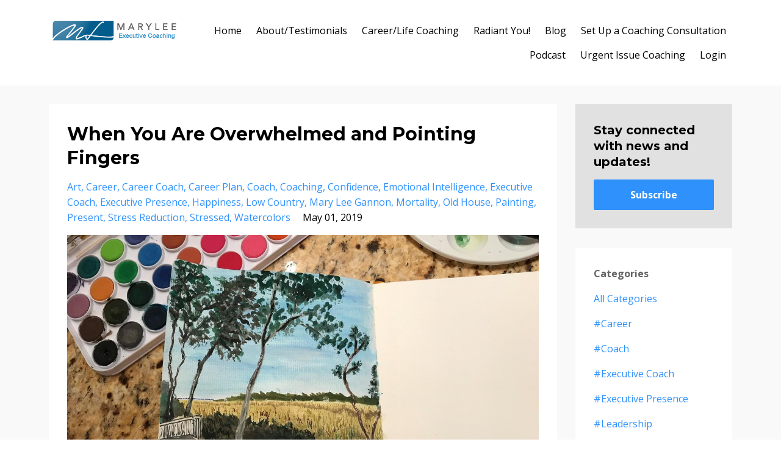

--- FILE ---
content_type: text/html; charset=utf-8
request_url: https://www.maryleegannon.com/blog?tag=present
body_size: 15164
content:
<!DOCTYPE html>
<html lang="en">
  <head>

    <!-- Title and description ================================================== -->
    
              <meta name="csrf-param" content="authenticity_token">
              <meta name="csrf-token" content="xVc/VlW2MKSbjvuPbNTk2XTyziIhclWJxtcGlxPm6uzBlgxHgnGgz6Rtiw82ZKVOqsUeRMXkX+OTiz511nbDNg==">
            
    <title>
      
        The Executive Coach's Blog
      
    </title>
    <meta charset="utf-8" />
    <meta content="IE=edge,chrome=1" http-equiv="X-UA-Compatible">
    <meta name="viewport" content="width=device-width, initial-scale=1, maximum-scale=1, user-scalable=no">
    
      <meta name="description" content="Greetings! I created this blog to help you get off the treadmill to nowhere with daily mindful practices so you can advance in your career, find time for yourself, laugh while making dinner, stay healthy, enjoy purposeful activities, and prioritize relationships. Success is freedom. Not more hours." />
    

    <!-- Helpers ================================================== -->
    <meta property="og:type" content="website">
<meta property="og:url" content="https://www.maryleegannon.com/blog?tag=present">
<meta name="twitter:card" content="summary_large_image">

<meta property="og:title" content="The Executive Coach's Blog">
<meta name="twitter:title" content="The Executive Coach's Blog">


<meta property="og:description" content="Greetings! I created this blog to help you get off the treadmill to nowhere with daily mindful practices so you can advance in your career, find time for yourself, laugh while making dinner, stay healthy, enjoy purposeful activities, and prioritize relationships. Success is freedom. Not more hours.">
<meta name="twitter:description" content="Greetings! I created this blog to help you get off the treadmill to nowhere with daily mindful practices so you can advance in your career, find time for yourself, laugh while making dinner, stay healthy, enjoy purposeful activities, and prioritize relationships. Success is freedom. Not more hours.">


<meta property="og:image" content="https://kajabi-storefronts-production.kajabi-cdn.com/kajabi-storefronts-production/sites/20680/images/MgT2ykYQQ02C7vidM1Qu_The_Executive_Coach_Blog.jpg">
<meta name="twitter:image" content="https://kajabi-storefronts-production.kajabi-cdn.com/kajabi-storefronts-production/sites/20680/images/MgT2ykYQQ02C7vidM1Qu_The_Executive_Coach_Blog.jpg">


    <link href="https://kajabi-storefronts-production.kajabi-cdn.com/kajabi-storefronts-production/themes/399214/assets/favicon.png?1766528977123841?v=2" rel="shortcut icon" />
    <link rel="canonical" href="https://www.maryleegannon.com/blog?tag=present" />

    <!-- CSS ================================================== -->
    <link rel="stylesheet" href="https://maxcdn.bootstrapcdn.com/bootstrap/4.0.0-alpha.4/css/bootstrap.min.css" integrity="sha384-2hfp1SzUoho7/TsGGGDaFdsuuDL0LX2hnUp6VkX3CUQ2K4K+xjboZdsXyp4oUHZj" crossorigin="anonymous">
    <link rel="stylesheet" href="https://maxcdn.bootstrapcdn.com/font-awesome/4.5.0/css/font-awesome.min.css">
    
      <link href="//fonts.googleapis.com/css?family=Open+Sans:400,700,400italic,700italic|Montserrat:400,700,400italic,700italic" rel="stylesheet" type="text/css">
    
    <link rel="stylesheet" media="screen" href="https://kajabi-app-assets.kajabi-cdn.com/assets/core-0d125629e028a5a14579c81397830a1acd5cf5a9f3ec2d0de19efb9b0795fb03.css" />
    <link rel="stylesheet" media="screen" href="https://kajabi-storefronts-production.kajabi-cdn.com/kajabi-storefronts-production/themes/399214/assets/styles.css?1766528977123841" />
    <link rel="stylesheet" media="screen" href="https://kajabi-storefronts-production.kajabi-cdn.com/kajabi-storefronts-production/themes/399214/assets/overrides.css?1766528977123841" />

    <!-- Full Bleed Or Container ================================================== -->
    

    <!-- Header hook ================================================== -->
    <link rel="alternate" type="application/rss+xml" title="The Executive Coach&#39;s Blog" href="https://www.maryleegannon.com/blog.rss" /><script type="text/javascript">
  var Kajabi = Kajabi || {};
</script>
<script type="text/javascript">
  Kajabi.currentSiteUser = {
    "id" : "-1",
    "type" : "Guest",
    "contactId" : "",
  };
</script>
<script type="text/javascript">
  Kajabi.theme = {
    activeThemeName: "Premier Site",
    previewThemeId: null,
    editor: false
  };
</script>
<meta name="turbo-prefetch" content="false">
<style type="text/css">
  #editor-overlay {
    display: none;
    border-color: #2E91FC;
    position: absolute;
    background-color: rgba(46,145,252,0.05);
    border-style: dashed;
    border-width: 3px;
    border-radius: 3px;
    pointer-events: none;
    cursor: pointer;
    z-index: 10000000000;
  }
  .editor-overlay-button {
    color: white;
    background: #2E91FC;
    border-radius: 2px;
    font-size: 13px;
    margin-inline-start: -24px;
    margin-block-start: -12px;
    padding-block: 3px;
    padding-inline: 10px;
    text-transform:uppercase;
    font-weight:bold;
    letter-spacing:1.5px;

    left: 50%;
    top: 50%;
    position: absolute;
  }
</style>
<script src="https://kajabi-app-assets.kajabi-cdn.com/vite/assets/track_analytics-999259ad.js" crossorigin="anonymous" type="module"></script><link rel="modulepreload" href="https://kajabi-app-assets.kajabi-cdn.com/vite/assets/stimulus-576c66eb.js" as="script" crossorigin="anonymous">
<link rel="modulepreload" href="https://kajabi-app-assets.kajabi-cdn.com/vite/assets/track_product_analytics-9c66ca0a.js" as="script" crossorigin="anonymous">
<link rel="modulepreload" href="https://kajabi-app-assets.kajabi-cdn.com/vite/assets/stimulus-e54d982b.js" as="script" crossorigin="anonymous">
<link rel="modulepreload" href="https://kajabi-app-assets.kajabi-cdn.com/vite/assets/trackProductAnalytics-3d5f89d8.js" as="script" crossorigin="anonymous">      <script type="text/javascript">
        if (typeof (window.rudderanalytics) === "undefined") {
          !function(){"use strict";window.RudderSnippetVersion="3.0.3";var sdkBaseUrl="https://cdn.rudderlabs.com/v3"
          ;var sdkName="rsa.min.js";var asyncScript=true;window.rudderAnalyticsBuildType="legacy",window.rudderanalytics=[]
          ;var e=["setDefaultInstanceKey","load","ready","page","track","identify","alias","group","reset","setAnonymousId","startSession","endSession","consent"]
          ;for(var n=0;n<e.length;n++){var t=e[n];window.rudderanalytics[t]=function(e){return function(){
          window.rudderanalytics.push([e].concat(Array.prototype.slice.call(arguments)))}}(t)}try{
          new Function('return import("")'),window.rudderAnalyticsBuildType="modern"}catch(a){}
          if(window.rudderAnalyticsMount=function(){
          "undefined"==typeof globalThis&&(Object.defineProperty(Object.prototype,"__globalThis_magic__",{get:function get(){
          return this},configurable:true}),__globalThis_magic__.globalThis=__globalThis_magic__,
          delete Object.prototype.__globalThis_magic__);var e=document.createElement("script")
          ;e.src="".concat(sdkBaseUrl,"/").concat(window.rudderAnalyticsBuildType,"/").concat(sdkName),e.async=asyncScript,
          document.head?document.head.appendChild(e):document.body.appendChild(e)
          },"undefined"==typeof Promise||"undefined"==typeof globalThis){var d=document.createElement("script")
          ;d.src="https://polyfill-fastly.io/v3/polyfill.min.js?version=3.111.0&features=Symbol%2CPromise&callback=rudderAnalyticsMount",
          d.async=asyncScript,document.head?document.head.appendChild(d):document.body.appendChild(d)}else{
          window.rudderAnalyticsMount()}window.rudderanalytics.load("2apYBMHHHWpiGqicceKmzPebApa","https://kajabiaarnyhwq.dataplane.rudderstack.com",{})}();
        }
      </script>
      <script type="text/javascript">
        if (typeof (window.rudderanalytics) !== "undefined") {
          rudderanalytics.page({"account_id":"19415","site_id":"20680"});
        }
      </script>
      <script type="text/javascript">
        if (typeof (window.rudderanalytics) !== "undefined") {
          (function () {
            function AnalyticsClickHandler (event) {
              const targetEl = event.target.closest('a') || event.target.closest('button');
              if (targetEl) {
                rudderanalytics.track('Site Link Clicked', Object.assign(
                  {"account_id":"19415","site_id":"20680"},
                  {
                    link_text: targetEl.textContent.trim(),
                    link_href: targetEl.href,
                    tag_name: targetEl.tagName,
                  }
                ));
              }
            };
            document.addEventListener('click', AnalyticsClickHandler);
          })();
        }
      </script>
<script>
!function(f,b,e,v,n,t,s){if(f.fbq)return;n=f.fbq=function(){n.callMethod?
n.callMethod.apply(n,arguments):n.queue.push(arguments)};if(!f._fbq)f._fbq=n;
n.push=n;n.loaded=!0;n.version='2.0';n.agent='plkajabi';n.queue=[];t=b.createElement(e);t.async=!0;
t.src=v;s=b.getElementsByTagName(e)[0];s.parentNode.insertBefore(t,s)}(window,
                                                                      document,'script','https://connect.facebook.net/en_US/fbevents.js');


fbq('init', '1502285530081615');
fbq('track', "PageView");</script>
<noscript><img height="1" width="1" style="display:none"
src="https://www.facebook.com/tr?id=1502285530081615&ev=PageView&noscript=1"
/></noscript>
<meta name='site_locale' content='en'><style type="text/css">
  /* Font Awesome 4 */
  .fa.fa-twitter{
    font-family:sans-serif;
  }
  .fa.fa-twitter::before{
    content:"𝕏";
    font-size:1.2em;
  }

  /* Font Awesome 5 */
  .fab.fa-twitter{
    font-family:sans-serif;
  }
  .fab.fa-twitter::before{
    content:"𝕏";
    font-size:1.2em;
  }
</style>
<link rel="stylesheet" href="https://cdn.jsdelivr.net/npm/@kajabi-ui/styles@1.0.4/dist/kajabi_products/kajabi_products.css" />
<script type="module" src="https://cdn.jsdelivr.net/npm/@pine-ds/core@3.14.0/dist/pine-core/pine-core.esm.js"></script>
<script nomodule src="https://cdn.jsdelivr.net/npm/@pine-ds/core@3.14.0/dist/pine-core/index.esm.js"></script>

  </head>
  <body>
    <div class="container container--main">
      <div class="content-wrap">
        <div id="section-header" data-section-id="header"><!-- Header Variables -->



















<!-- KJB Settings Variables -->





<style>
  .header {
    background: #fff;
  }
  
  .header .logo--text, .header--left .header-menu a {
    line-height: 40px;
  }
  .header .logo--image {
    height: 40px;
  }
  .header .logo img {
    max-height: 40px;
  }
  .announcement {
      background: #2e91fc;
      color: #fff;
    }
  /*============================================================================
    #Header User Menu Styles
  ==============================================================================*/
  .header .user__dropdown {
    background: #fff;
    top: 71px;
  }
  .header--center .user__dropdown {
    top: 50px;
  }
  
  /*============================================================================
    #Header Responsive Styles
  ==============================================================================*/
  @media (max-width: 767px) {
    .header .logo--text {
      line-height: 40px;
    }
    .header .logo--image {
      max-height: 40px;
    }
    .header .logo img {
      max-height: 40px;
    }
    .header .header-ham {
      top: 20px;
    }
  }
</style>



  <!-- Announcement Variables -->






<!-- KJB Settings Variables -->


<style>
  .announcement {
    background: #2e91fc;
    color: #fff;
  }
  a.announcement:hover {
    color: #fff;
  }
</style>



  <div class="header header--light header--left" kjb-settings-id="sections_header_settings_background_color">
    <div class="container">
      
        <a href="/" class="logo logo--image">
          <img src="https://kajabi-storefronts-production.kajabi-cdn.com/kajabi-storefronts-production/themes/399214/settings_images/Kk5WJFknRVirfhhvNcJh_BESTMary-Lee-Logo-With-EXECUTIVE_COACH.png" kjb-settings-id="sections_header_settings_logo"/>
        </a>
      
      
        <div class="header-ham">
          <span></span>
          <span></span>
          <span></span>
        </div>
      
      <div kjb-settings-id="sections_header_settings_menu" class="header-menu">
        
          
            <a href="https://www.maryleegannon.com">Home</a>
          
            <a href="https://www.maryleegannon.com/pages/about-us">About/Testimonials</a>
          
            <a href="https://www.maryleegannon.com/mary-lee-on-leadership">Career/Life Coaching</a>
          
            <a href="https://www.maryleegannon.com/Radiant-You">Radiant You!</a>
          
            <a href="https://www.maryleegannon.com/blog">Blog</a>
          
            <a href="https://www.maryleegannon.com/Consultation">Set Up a Coaching Consultation</a>
          
            <a href="https://www.maryleegannon.com/podcasts/the-still-space-podcast">Podcast</a>
          
            <a href="https://www.maryleegannon.com/offers/SusLpaUj">Urgent Issue Coaching</a>
          
        
        
        <!-- User Dropdown Variables -->





<!-- KJB Settings Variables -->






  <span kjb-settings-id="sections_header_settings_language_login"><a href="/login">Login</a></span>


      </div>
    </div>
  </div>


</div>
        


        <div id="section-hero_blog" data-section-id="hero_blog">

</div>
<div id="" class="section section--global">
  <div class="container">
    <div class="row section__row">
      <div class="section__body col-lg-9">
        <div id="section-blog_listing_body" data-section-id="blog_listing_body">
  
    <div class="panel blog fluid-video">
  <div class="panel__body">
    <h2 class="blog__title"><a href="/blog/when-you-are-overwhelmed-and-pointing-fingers">When You Are Overwhelmed and Pointing Fingers</a></h2>
    <div class="blog__info">
      
        <span class="blog__tags" kjb-settings-id="sections_blog_listing_body_settings_show_tags">
          
            
              <a href="https://www.maryleegannon.com/blog?tag=art">art</a>
            
              <a href="https://www.maryleegannon.com/blog?tag=career">career</a>
            
              <a href="https://www.maryleegannon.com/blog?tag=career+coach">career coach</a>
            
              <a href="https://www.maryleegannon.com/blog?tag=career+plan">career plan</a>
            
              <a href="https://www.maryleegannon.com/blog?tag=coach">coach</a>
            
              <a href="https://www.maryleegannon.com/blog?tag=coaching">coaching</a>
            
              <a href="https://www.maryleegannon.com/blog?tag=confidence">confidence</a>
            
              <a href="https://www.maryleegannon.com/blog?tag=emotional+intelligence">emotional intelligence</a>
            
              <a href="https://www.maryleegannon.com/blog?tag=executive+coach">executive coach</a>
            
              <a href="https://www.maryleegannon.com/blog?tag=executive+presence">executive presence</a>
            
              <a href="https://www.maryleegannon.com/blog?tag=happiness">happiness</a>
            
              <a href="https://www.maryleegannon.com/blog?tag=low+country">low country</a>
            
              <a href="https://www.maryleegannon.com/blog?tag=mary+lee+gannon">mary lee gannon</a>
            
              <a href="https://www.maryleegannon.com/blog?tag=mortality">mortality</a>
            
              <a href="https://www.maryleegannon.com/blog?tag=old+house">old house</a>
            
              <a href="https://www.maryleegannon.com/blog?tag=painting">painting</a>
            
              <a href="https://www.maryleegannon.com/blog?tag=present">present</a>
            
              <a href="https://www.maryleegannon.com/blog?tag=stress+reduction">stress reduction</a>
            
              <a href="https://www.maryleegannon.com/blog?tag=stressed">stressed</a>
            
              <a href="https://www.maryleegannon.com/blog?tag=watercolors">watercolors</a>
            
          
        </span>
      
      
        <span class="blog__date" kjb-settings-id="sections_blog_listing_body_settings_show_date">May 01, 2019</span>
      
      
    </div>
    
    
  
    
      <a href="/blog/when-you-are-overwhelmed-and-pointing-fingers"><img src="https://kajabi-storefronts-production.kajabi-cdn.com/kajabi-storefronts-production/blogs/7214/images/riGlQ7DuShOHfV7eX4h7_1.jpg" class="img-fluid"/></a>
    
  


    
    
    <div class="blog__conent"><p>I work with clients a lot on how mindful daily practices impact your effectiveness and happiness. Recently, I bought some water color supplies on Amazon, watched a video on watercolor painting and experimented one evening. I had fun then tucked the supplies away for another day.  </p>
<p>Last week, after the overwhelming and emotional experience of having to clean out my parent’s house to sell, I got out the box of supplies, threw inhibition to the wind and on the first page of my new watercolor journal painted an image from a peaceful photograph I had taken in the low country of South Carolina. It won’t be in any art contests but the experience of doing this with a shuffle of Michael Buble playing in the background calmed me.</p>
<p>In that space I could get curious about my emotions instead of running from them. I felt frustrated that my brother was not there to help me. I was sad going through the papers and memories of my father. I was worried about my mother who we had just moved into a senio...</p></div>
    <a class="blog__more" href="/blog/when-you-are-overwhelmed-and-pointing-fingers" kjb-settings-id="sections_blog_listing_body_settings_read_more">Continue Reading...</a>
  </div>
</div>

  
  


</div>
      </div>
      <div id="section-blog_sidebar" data-section-id="blog_sidebar">
  <div class="section__sidebar col-lg-3">
    
      
          <!-- Block Variables -->







<!-- KJB Settings Variables -->



<style>
  .panel--1486164421148 {
    background: #e1e1e1;
    color: ;
  }
</style>

<div class="panel panel--light panel--1486164421148" kjb-settings-id="sections_blog_sidebar_blocks_1486164421148_settings_background_color">
  <div class="panel__body">
    <div class="panel__block" kjb-settings-id="sections_blog_sidebar_blocks_1486164421148_settings_content">
      <h5>Stay connected with news and updates!</h5>
    </div>
    












<style>
  /*============================================================================
    #Individual CTA Style
  ==============================================================================*/
  .btn--solid.btn--1486164421148 {
    background: #2e91fc !important;
    border-color: #2e91fc !important;
    color: #fff !important;
  }
  .btn--solid.btn--1486164421148:hover {
    color: #fff !important;
  }
  .btn--outline.btn--1486164421148 {
    border-color: #2e91fc !important;
    color: #2e91fc !important;
  }
  .btn--outline.btn--1486164421148:hover {
    color: #2e91fc !important;
  }
</style>
<a href="#two-step" class="btn btn-cta btn--block btn--solid btn--med btn--1486164421148" data-num-seconds="" id="" kjb-settings-id="sections_blog_sidebar_blocks_1486164421148_settings_btn_action" target="">Subscribe</a>

  </div>
</div>

        
    
      
          <!-- Block Variables -->



<!-- KJB Settings Variables -->



<div class="panel" kjb-settings-id="sections_blog_sidebar_blocks_1486164426437_settings_heading">
  <div class="panel__body">
    <p class="panel__heading panel__heading--light" kjb-settings-id="sections_blog_sidebar_blocks_1486164426437_settings_heading">Categories</p>
    <a href="/blog" kjb-settings-id="sections_blog_sidebar_blocks_1486164426437_settings_all_tags">All Categories</a>
    
      
        <p><a href="https://www.maryleegannon.com/blog?tag=%23career" class="capitalize">#career</a></p>
      
    
      
        <p><a href="https://www.maryleegannon.com/blog?tag=%23coach" class="capitalize">#coach</a></p>
      
    
      
        <p><a href="https://www.maryleegannon.com/blog?tag=%23executive+coach" class="capitalize">#executive coach</a></p>
      
    
      
        <p><a href="https://www.maryleegannon.com/blog?tag=%23executive+presence" class="capitalize">#executive presence</a></p>
      
    
      
        <p><a href="https://www.maryleegannon.com/blog?tag=%23leadership" class="capitalize">#leadership</a></p>
      
    
      
        <p><a href="https://www.maryleegannon.com/blog?tag=%23mary+lee+gannon" class="capitalize">#mary lee gannon</a></p>
      
    
      
        <p><a href="https://www.maryleegannon.com/blog?tag=%23maryleegannon" class="capitalize">#maryleegannon</a></p>
      
    
      
        <p><a href="https://www.maryleegannon.com/blog?tag=%23mindfulness" class="capitalize">#mindfulness</a></p>
      
    
      
        <p><a href="https://www.maryleegannon.com/blog?tag=%23plan" class="capitalize">#plan</a></p>
      
    
      
        <p><a href="https://www.maryleegannon.com/blog?tag=2019" class="capitalize">2019</a></p>
      
    
      
        <p><a href="https://www.maryleegannon.com/blog?tag=abuse" class="capitalize">abuse</a></p>
      
    
      
        <p><a href="https://www.maryleegannon.com/blog?tag=accept" class="capitalize">accept</a></p>
      
    
      
        <p><a href="https://www.maryleegannon.com/blog?tag=acceptance" class="capitalize">acceptance</a></p>
      
    
      
        <p><a href="https://www.maryleegannon.com/blog?tag=accountability" class="capitalize">accountability</a></p>
      
    
      
        <p><a href="https://www.maryleegannon.com/blog?tag=accountability+tool" class="capitalize">accountability tool</a></p>
      
    
      
        <p><a href="https://www.maryleegannon.com/blog?tag=accpetance" class="capitalize">accpetance</a></p>
      
    
      
        <p><a href="https://www.maryleegannon.com/blog?tag=achiever" class="capitalize">achiever</a></p>
      
    
      
        <p><a href="https://www.maryleegannon.com/blog?tag=addictive+behavior" class="capitalize">addictive behavior</a></p>
      
    
      
        <p><a href="https://www.maryleegannon.com/blog?tag=advance" class="capitalize">advance</a></p>
      
    
      
        <p><a href="https://www.maryleegannon.com/blog?tag=advancement" class="capitalize">advancement</a></p>
      
    
      
        <p><a href="https://www.maryleegannon.com/blog?tag=adversity" class="capitalize">adversity</a></p>
      
    
      
        <p><a href="https://www.maryleegannon.com/blog?tag=advice" class="capitalize">advice</a></p>
      
    
      
        <p><a href="https://www.maryleegannon.com/blog?tag=advocate" class="capitalize">advocate</a></p>
      
    
      
        <p><a href="https://www.maryleegannon.com/blog?tag=africa" class="capitalize">africa</a></p>
      
    
      
        <p><a href="https://www.maryleegannon.com/blog?tag=after+the+promotion" class="capitalize">after the promotion</a></p>
      
    
      
        <p><a href="https://www.maryleegannon.com/blog?tag=age" class="capitalize">age</a></p>
      
    
      
        <p><a href="https://www.maryleegannon.com/blog?tag=age+bias" class="capitalize">age bias</a></p>
      
    
      
        <p><a href="https://www.maryleegannon.com/blog?tag=age+discrimination" class="capitalize">age discrimination</a></p>
      
    
      
        <p><a href="https://www.maryleegannon.com/blog?tag=ageism" class="capitalize">ageism</a></p>
      
    
      
        <p><a href="https://www.maryleegannon.com/blog?tag=agie+bias" class="capitalize">agie bias</a></p>
      
    
      
        <p><a href="https://www.maryleegannon.com/blog?tag=aging+in+the+workplace" class="capitalize">aging in the workplace</a></p>
      
    
      
        <p><a href="https://www.maryleegannon.com/blog?tag=airline+blunders" class="capitalize">airline blunders</a></p>
      
    
      
        <p><a href="https://www.maryleegannon.com/blog?tag=alignment" class="capitalize">alignment</a></p>
      
    
      
        <p><a href="https://www.maryleegannon.com/blog?tag=alone" class="capitalize">alone</a></p>
      
    
      
        <p><a href="https://www.maryleegannon.com/blog?tag=american+airlines" class="capitalize">american airlines</a></p>
      
    
      
        <p><a href="https://www.maryleegannon.com/blog?tag=anger" class="capitalize">anger</a></p>
      
    
      
        <p><a href="https://www.maryleegannon.com/blog?tag=angry" class="capitalize">angry</a></p>
      
    
      
        <p><a href="https://www.maryleegannon.com/blog?tag=anxiety" class="capitalize">anxiety</a></p>
      
    
      
        <p><a href="https://www.maryleegannon.com/blog?tag=anxiety+at+work" class="capitalize">anxiety at work</a></p>
      
    
      
        <p><a href="https://www.maryleegannon.com/blog?tag=anxious" class="capitalize">anxious</a></p>
      
    
      
        <p><a href="https://www.maryleegannon.com/blog?tag=apologizing" class="capitalize">apologizing</a></p>
      
    
      
        <p><a href="https://www.maryleegannon.com/blog?tag=art" class="capitalize">art</a></p>
      
    
      
        <p><a href="https://www.maryleegannon.com/blog?tag=ask+for+help" class="capitalize">ask for help</a></p>
      
    
      
        <p><a href="https://www.maryleegannon.com/blog?tag=assumptions" class="capitalize">assumptions</a></p>
      
    
      
        <p><a href="https://www.maryleegannon.com/blog?tag=at+work" class="capitalize">at work</a></p>
      
    
      
        <p><a href="https://www.maryleegannon.com/blog?tag=authenticity" class="capitalize">authenticity</a></p>
      
    
      
        <p><a href="https://www.maryleegannon.com/blog?tag=awareness" class="capitalize">awareness</a></p>
      
    
      
        <p><a href="https://www.maryleegannon.com/blog?tag=back+to+work" class="capitalize">back to work</a></p>
      
    
      
        <p><a href="https://www.maryleegannon.com/blog?tag=bad+behavior" class="capitalize">bad behavior</a></p>
      
    
      
        <p><a href="https://www.maryleegannon.com/blog?tag=bad+boss" class="capitalize">bad boss</a></p>
      
    
      
        <p><a href="https://www.maryleegannon.com/blog?tag=bad+leader" class="capitalize">bad leader</a></p>
      
    
      
        <p><a href="https://www.maryleegannon.com/blog?tag=barry+karzin" class="capitalize">barry karzin</a></p>
      
    
      
        <p><a href="https://www.maryleegannon.com/blog?tag=beach" class="capitalize">beach</a></p>
      
    
      
        <p><a href="https://www.maryleegannon.com/blog?tag=behavior" class="capitalize">behavior</a></p>
      
    
      
        <p><a href="https://www.maryleegannon.com/blog?tag=beliefs" class="capitalize">beliefs</a></p>
      
    
      
        <p><a href="https://www.maryleegannon.com/blog?tag=best+places+to+work" class="capitalize">best places to work</a></p>
      
    
      
        <p><a href="https://www.maryleegannon.com/blog?tag=better+relationship" class="capitalize">better relationship</a></p>
      
    
      
        <p><a href="https://www.maryleegannon.com/blog?tag=better+relationships" class="capitalize">better relationships</a></p>
      
    
      
        <p><a href="https://www.maryleegannon.com/blog?tag=blaming" class="capitalize">blaming</a></p>
      
    
      
        <p><a href="https://www.maryleegannon.com/blog?tag=boundaries" class="capitalize">boundaries</a></p>
      
    
      
        <p><a href="https://www.maryleegannon.com/blog?tag=boundaries+at+work" class="capitalize">boundaries at work</a></p>
      
    
      
        <p><a href="https://www.maryleegannon.com/blog?tag=boundary" class="capitalize">boundary</a></p>
      
    
      
        <p><a href="https://www.maryleegannon.com/blog?tag=brazil" class="capitalize">brazil</a></p>
      
    
      
        <p><a href="https://www.maryleegannon.com/blog?tag=break+the+cycle" class="capitalize">break the cycle</a></p>
      
    
      
        <p><a href="https://www.maryleegannon.com/blog?tag=breastfeeding" class="capitalize">breastfeeding</a></p>
      
    
      
        <p><a href="https://www.maryleegannon.com/blog?tag=breastfeeding+and+going+back+to+work" class="capitalize">breastfeeding and going back to work</a></p>
      
    
      
        <p><a href="https://www.maryleegannon.com/blog?tag=breastfeeding+at+work" class="capitalize">breastfeeding at work</a></p>
      
    
      
        <p><a href="https://www.maryleegannon.com/blog?tag=buddhism" class="capitalize">buddhism</a></p>
      
    
      
        <p><a href="https://www.maryleegannon.com/blog?tag=bully" class="capitalize">bully</a></p>
      
    
      
        <p><a href="https://www.maryleegannon.com/blog?tag=burden" class="capitalize">burden</a></p>
      
    
      
        <p><a href="https://www.maryleegannon.com/blog?tag=bureaucracy" class="capitalize">bureaucracy</a></p>
      
    
      
        <p><a href="https://www.maryleegannon.com/blog?tag=business" class="capitalize">business</a></p>
      
    
      
        <p><a href="https://www.maryleegannon.com/blog?tag=busy" class="capitalize">busy</a></p>
      
    
      
        <p><a href="https://www.maryleegannon.com/blog?tag=c+suite" class="capitalize">c suite</a></p>
      
    
      
        <p><a href="https://www.maryleegannon.com/blog?tag=calendar" class="capitalize">calendar</a></p>
      
    
      
        <p><a href="https://www.maryleegannon.com/blog?tag=calm" class="capitalize">calm</a></p>
      
    
      
        <p><a href="https://www.maryleegannon.com/blog?tag=calm+at+work" class="capitalize">calm at work</a></p>
      
    
      
        <p><a href="https://www.maryleegannon.com/blog?tag=calming+strategies" class="capitalize">calming strategies</a></p>
      
    
      
        <p><a href="https://www.maryleegannon.com/blog?tag=calming+techniques" class="capitalize">calming techniques</a></p>
      
    
      
        <p><a href="https://www.maryleegannon.com/blog?tag=capable" class="capitalize">capable</a></p>
      
    
      
        <p><a href="https://www.maryleegannon.com/blog?tag=careeer+coach" class="capitalize">careeer coach</a></p>
      
    
      
        <p><a href="https://www.maryleegannon.com/blog?tag=career" class="capitalize">career</a></p>
      
    
      
        <p><a href="https://www.maryleegannon.com/blog?tag=career+advancement" class="capitalize">career advancement</a></p>
      
    
      
        <p><a href="https://www.maryleegannon.com/blog?tag=career+advice" class="capitalize">career advice</a></p>
      
    
      
        <p><a href="https://www.maryleegannon.com/blog?tag=career+chabnge" class="capitalize">career chabnge</a></p>
      
    
      
        <p><a href="https://www.maryleegannon.com/blog?tag=career+chacnge" class="capitalize">career chacnge</a></p>
      
    
      
        <p><a href="https://www.maryleegannon.com/blog?tag=career+change" class="capitalize">career change</a></p>
      
    
      
        <p><a href="https://www.maryleegannon.com/blog?tag=career+choice" class="capitalize">career choice</a></p>
      
    
      
        <p><a href="https://www.maryleegannon.com/blog?tag=career+coach" class="capitalize">career coach</a></p>
      
    
      
        <p><a href="https://www.maryleegannon.com/blog?tag=career+coaching" class="capitalize">career coaching</a></p>
      
    
      
        <p><a href="https://www.maryleegannon.com/blog?tag=career+effectiveness" class="capitalize">career effectiveness</a></p>
      
    
      
        <p><a href="https://www.maryleegannon.com/blog?tag=career+goals" class="capitalize">career goals</a></p>
      
    
      
        <p><a href="https://www.maryleegannon.com/blog?tag=career+guide" class="capitalize">career guide</a></p>
      
    
      
        <p><a href="https://www.maryleegannon.com/blog?tag=career+plan" class="capitalize">career plan</a></p>
      
    
      
        <p><a href="https://www.maryleegannon.com/blog?tag=career+planner" class="capitalize">career planner</a></p>
      
    
      
        <p><a href="https://www.maryleegannon.com/blog?tag=career+planning" class="capitalize">career planning</a></p>
      
    
      
        <p><a href="https://www.maryleegannon.com/blog?tag=career+strategy" class="capitalize">career strategy</a></p>
      
    
      
        <p><a href="https://www.maryleegannon.com/blog?tag=career+tips" class="capitalize">career tips</a></p>
      
    
      
        <p><a href="https://www.maryleegannon.com/blog?tag=career+transition" class="capitalize">career transition</a></p>
      
    
      
        <p><a href="https://www.maryleegannon.com/blog?tag=career+women" class="capitalize">career women</a></p>
      
    
      
        <p><a href="https://www.maryleegannon.com/blog?tag=careeradvice" class="capitalize">careeradvice</a></p>
      
    
      
        <p><a href="https://www.maryleegannon.com/blog?tag=careercoaching" class="capitalize">careercoaching</a></p>
      
    
      
        <p><a href="https://www.maryleegannon.com/blog?tag=careere+plan" class="capitalize">careere plan</a></p>
      
    
      
        <p><a href="https://www.maryleegannon.com/blog?tag=careergoals" class="capitalize">careergoals</a></p>
      
    
      
        <p><a href="https://www.maryleegannon.com/blog?tag=careerplan" class="capitalize">careerplan</a></p>
      
    
      
        <p><a href="https://www.maryleegannon.com/blog?tag=careerpplan" class="capitalize">careerpplan</a></p>
      
    
      
        <p><a href="https://www.maryleegannon.com/blog?tag=careersurvey" class="capitalize">careersurvey</a></p>
      
    
      
        <p><a href="https://www.maryleegannon.com/blog?tag=carrer+plan" class="capitalize">carrer plan</a></p>
      
    
      
        <p><a href="https://www.maryleegannon.com/blog?tag=celebration" class="capitalize">celebration</a></p>
      
    
      
        <p><a href="https://www.maryleegannon.com/blog?tag=certainty" class="capitalize">certainty</a></p>
      
    
      
        <p><a href="https://www.maryleegannon.com/blog?tag=challenge" class="capitalize">challenge</a></p>
      
    
      
        <p><a href="https://www.maryleegannon.com/blog?tag=challenges" class="capitalize">challenges</a></p>
      
    
      
        <p><a href="https://www.maryleegannon.com/blog?tag=change" class="capitalize">change</a></p>
      
    
      
        <p><a href="https://www.maryleegannon.com/blog?tag=change+careers" class="capitalize">change careers</a></p>
      
    
      
        <p><a href="https://www.maryleegannon.com/blog?tag=chaos" class="capitalize">chaos</a></p>
      
    
      
        <p><a href="https://www.maryleegannon.com/blog?tag=chesapeake" class="capitalize">chesapeake</a></p>
      
    
      
        <p><a href="https://www.maryleegannon.com/blog?tag=choices" class="capitalize">choices</a></p>
      
    
      
        <p><a href="https://www.maryleegannon.com/blog?tag=christmas" class="capitalize">christmas</a></p>
      
    
      
        <p><a href="https://www.maryleegannon.com/blog?tag=clarity" class="capitalize">clarity</a></p>
      
    
      
        <p><a href="https://www.maryleegannon.com/blog?tag=clique" class="capitalize">clique</a></p>
      
    
      
        <p><a href="https://www.maryleegannon.com/blog?tag=coach" class="capitalize">coach</a></p>
      
    
      
        <p><a href="https://www.maryleegannon.com/blog?tag=coaching" class="capitalize">coaching</a></p>
      
    
      
        <p><a href="https://www.maryleegannon.com/blog?tag=coaching+services" class="capitalize">coaching services</a></p>
      
    
      
        <p><a href="https://www.maryleegannon.com/blog?tag=coachng" class="capitalize">coachng</a></p>
      
    
      
        <p><a href="https://www.maryleegannon.com/blog?tag=comfort+zone" class="capitalize">comfort zone</a></p>
      
    
      
        <p><a href="https://www.maryleegannon.com/blog?tag=communicate" class="capitalize">communicate</a></p>
      
    
      
        <p><a href="https://www.maryleegannon.com/blog?tag=communication" class="capitalize">communication</a></p>
      
    
      
        <p><a href="https://www.maryleegannon.com/blog?tag=comparing" class="capitalize">comparing</a></p>
      
    
      
        <p><a href="https://www.maryleegannon.com/blog?tag=compassion" class="capitalize">compassion</a></p>
      
    
      
        <p><a href="https://www.maryleegannon.com/blog?tag=compassion+at+work" class="capitalize">compassion at work</a></p>
      
    
      
        <p><a href="https://www.maryleegannon.com/blog?tag=competence" class="capitalize">competence</a></p>
      
    
      
        <p><a href="https://www.maryleegannon.com/blog?tag=complaining" class="capitalize">complaining</a></p>
      
    
      
        <p><a href="https://www.maryleegannon.com/blog?tag=composure" class="capitalize">composure</a></p>
      
    
      
        <p><a href="https://www.maryleegannon.com/blog?tag=comuication" class="capitalize">comuication</a></p>
      
    
      
        <p><a href="https://www.maryleegannon.com/blog?tag=confidence" class="capitalize">confidence</a></p>
      
    
      
        <p><a href="https://www.maryleegannon.com/blog?tag=confidence+at+work" class="capitalize">confidence at work</a></p>
      
    
      
        <p><a href="https://www.maryleegannon.com/blog?tag=confience" class="capitalize">confience</a></p>
      
    
      
        <p><a href="https://www.maryleegannon.com/blog?tag=conflict" class="capitalize">conflict</a></p>
      
    
      
        <p><a href="https://www.maryleegannon.com/blog?tag=conflict+at+work" class="capitalize">conflict at work</a></p>
      
    
      
        <p><a href="https://www.maryleegannon.com/blog?tag=conflict+management" class="capitalize">conflict management</a></p>
      
    
      
        <p><a href="https://www.maryleegannon.com/blog?tag=conflict+resolution" class="capitalize">conflict resolution</a></p>
      
    
      
        <p><a href="https://www.maryleegannon.com/blog?tag=conflict+resolution+at+work" class="capitalize">conflict resolution at work</a></p>
      
    
      
        <p><a href="https://www.maryleegannon.com/blog?tag=conflict+resolutiuon" class="capitalize">conflict resolutiuon</a></p>
      
    
      
        <p><a href="https://www.maryleegannon.com/blog?tag=conflictresolution" class="capitalize">conflictresolution</a></p>
      
    
      
        <p><a href="https://www.maryleegannon.com/blog?tag=conflilct+at+work" class="capitalize">conflilct at work</a></p>
      
    
      
        <p><a href="https://www.maryleegannon.com/blog?tag=confrontation" class="capitalize">confrontation</a></p>
      
    
      
        <p><a href="https://www.maryleegannon.com/blog?tag=confrontation+at+work" class="capitalize">confrontation at work</a></p>
      
    
      
        <p><a href="https://www.maryleegannon.com/blog?tag=connect" class="capitalize">connect</a></p>
      
    
      
        <p><a href="https://www.maryleegannon.com/blog?tag=connecting" class="capitalize">connecting</a></p>
      
    
      
        <p><a href="https://www.maryleegannon.com/blog?tag=connection" class="capitalize">connection</a></p>
      
    
      
        <p><a href="https://www.maryleegannon.com/blog?tag=conscious+leadership" class="capitalize">conscious leadership</a></p>
      
    
      
        <p><a href="https://www.maryleegannon.com/blog?tag=consciousness" class="capitalize">consciousness</a></p>
      
    
      
        <p><a href="https://www.maryleegannon.com/blog?tag=contribute" class="capitalize">contribute</a></p>
      
    
      
        <p><a href="https://www.maryleegannon.com/blog?tag=contributor" class="capitalize">contributor</a></p>
      
    
      
        <p><a href="https://www.maryleegannon.com/blog?tag=conversations+at+work" class="capitalize">conversations at work</a></p>
      
    
      
        <p><a href="https://www.maryleegannon.com/blog?tag=conviction" class="capitalize">conviction</a></p>
      
    
      
        <p><a href="https://www.maryleegannon.com/blog?tag=copacabana" class="capitalize">copacabana</a></p>
      
    
      
        <p><a href="https://www.maryleegannon.com/blog?tag=coping" class="capitalize">coping</a></p>
      
    
      
        <p><a href="https://www.maryleegannon.com/blog?tag=coronavirus" class="capitalize">coronavirus</a></p>
      
    
      
        <p><a href="https://www.maryleegannon.com/blog?tag=corporate" class="capitalize">corporate</a></p>
      
    
      
        <p><a href="https://www.maryleegannon.com/blog?tag=corporate+coaching" class="capitalize">corporate coaching</a></p>
      
    
      
        <p><a href="https://www.maryleegannon.com/blog?tag=corporate+coaching+services" class="capitalize">corporate coaching services</a></p>
      
    
      
        <p><a href="https://www.maryleegannon.com/blog?tag=corporate+executive+coach" class="capitalize">corporate executive coach</a></p>
      
    
      
        <p><a href="https://www.maryleegannon.com/blog?tag=corporate+executive+coaching" class="capitalize">corporate executive coaching</a></p>
      
    
      
        <p><a href="https://www.maryleegannon.com/blog?tag=corporate+gift" class="capitalize">corporate gift</a></p>
      
    
      
        <p><a href="https://www.maryleegannon.com/blog?tag=courage" class="capitalize">courage</a></p>
      
    
      
        <p><a href="https://www.maryleegannon.com/blog?tag=covid-19" class="capitalize">covid-19</a></p>
      
    
      
        <p><a href="https://www.maryleegannon.com/blog?tag=covid19" class="capitalize">covid19</a></p>
      
    
      
        <p><a href="https://www.maryleegannon.com/blog?tag=covid19+leadership" class="capitalize">covid19 leadership</a></p>
      
    
      
        <p><a href="https://www.maryleegannon.com/blog?tag=creative" class="capitalize">creative</a></p>
      
    
      
        <p><a href="https://www.maryleegannon.com/blog?tag=crucial+conversation" class="capitalize">crucial conversation</a></p>
      
    
      
        <p><a href="https://www.maryleegannon.com/blog?tag=cruscial+conversations" class="capitalize">cruscial conversations</a></p>
      
    
      
        <p><a href="https://www.maryleegannon.com/blog?tag=csareer+plan" class="capitalize">csareer plan</a></p>
      
    
      
        <p><a href="https://www.maryleegannon.com/blog?tag=culture" class="capitalize">culture</a></p>
      
    
      
        <p><a href="https://www.maryleegannon.com/blog?tag=culutral+fit" class="capitalize">culutral fit</a></p>
      
    
      
        <p><a href="https://www.maryleegannon.com/blog?tag=curiosity" class="capitalize">curiosity</a></p>
      
    
      
        <p><a href="https://www.maryleegannon.com/blog?tag=curiosity+at+work" class="capitalize">curiosity at work</a></p>
      
    
      
        <p><a href="https://www.maryleegannon.com/blog?tag=customer+service" class="capitalize">customer service</a></p>
      
    
      
        <p><a href="https://www.maryleegannon.com/blog?tag=cynicism" class="capitalize">cynicism</a></p>
      
    
      
        <p><a href="https://www.maryleegannon.com/blog?tag=daily+routines" class="capitalize">daily routines</a></p>
      
    
      
        <p><a href="https://www.maryleegannon.com/blog?tag=dalai+lama" class="capitalize">dalai lama</a></p>
      
    
      
        <p><a href="https://www.maryleegannon.com/blog?tag=death" class="capitalize">death</a></p>
      
    
      
        <p><a href="https://www.maryleegannon.com/blog?tag=death+and+dying" class="capitalize">death and dying</a></p>
      
    
      
        <p><a href="https://www.maryleegannon.com/blog?tag=death+by+meeting" class="capitalize">death by meeting</a></p>
      
    
      
        <p><a href="https://www.maryleegannon.com/blog?tag=decision" class="capitalize">decision</a></p>
      
    
      
        <p><a href="https://www.maryleegannon.com/blog?tag=decision+anxiety" class="capitalize">decision anxiety</a></p>
      
    
      
        <p><a href="https://www.maryleegannon.com/blog?tag=declarative" class="capitalize">declarative</a></p>
      
    
      
        <p><a href="https://www.maryleegannon.com/blog?tag=dei" class="capitalize">dei</a></p>
      
    
      
        <p><a href="https://www.maryleegannon.com/blog?tag=deserve" class="capitalize">deserve</a></p>
      
    
      
        <p><a href="https://www.maryleegannon.com/blog?tag=despair" class="capitalize">despair</a></p>
      
    
      
        <p><a href="https://www.maryleegannon.com/blog?tag=destress" class="capitalize">destress</a></p>
      
    
      
        <p><a href="https://www.maryleegannon.com/blog?tag=developmental+disability" class="capitalize">developmental disability</a></p>
      
    
      
        <p><a href="https://www.maryleegannon.com/blog?tag=difference+between+men+and+women+at+work" class="capitalize">difference between men and women at work</a></p>
      
    
      
        <p><a href="https://www.maryleegannon.com/blog?tag=different+coaching+options" class="capitalize">different coaching options</a></p>
      
    
      
        <p><a href="https://www.maryleegannon.com/blog?tag=difficult+boss" class="capitalize">difficult boss</a></p>
      
    
      
        <p><a href="https://www.maryleegannon.com/blog?tag=difficult+decisions" class="capitalize">difficult decisions</a></p>
      
    
      
        <p><a href="https://www.maryleegannon.com/blog?tag=difficult+discission" class="capitalize">difficult discission</a></p>
      
    
      
        <p><a href="https://www.maryleegannon.com/blog?tag=difficult+employee" class="capitalize">difficult employee</a></p>
      
    
      
        <p><a href="https://www.maryleegannon.com/blog?tag=difficult+people" class="capitalize">difficult people</a></p>
      
    
      
        <p><a href="https://www.maryleegannon.com/blog?tag=disappointment" class="capitalize">disappointment</a></p>
      
    
      
        <p><a href="https://www.maryleegannon.com/blog?tag=discrimination" class="capitalize">discrimination</a></p>
      
    
      
        <p><a href="https://www.maryleegannon.com/blog?tag=dishonest" class="capitalize">dishonest</a></p>
      
    
      
        <p><a href="https://www.maryleegannon.com/blog?tag=disrespectful+people" class="capitalize">disrespectful people</a></p>
      
    
      
        <p><a href="https://www.maryleegannon.com/blog?tag=diversity" class="capitalize">diversity</a></p>
      
    
      
        <p><a href="https://www.maryleegannon.com/blog?tag=divorce" class="capitalize">divorce</a></p>
      
    
      
        <p><a href="https://www.maryleegannon.com/blog?tag=divroce" class="capitalize">divroce</a></p>
      
    
      
        <p><a href="https://www.maryleegannon.com/blog?tag=dontquit" class="capitalize">dontquit</a></p>
      
    
      
        <p><a href="https://www.maryleegannon.com/blog?tag=doubt" class="capitalize">doubt</a></p>
      
    
      
        <p><a href="https://www.maryleegannon.com/blog?tag=drama" class="capitalize">drama</a></p>
      
    
      
        <p><a href="https://www.maryleegannon.com/blog?tag=dreams" class="capitalize">dreams</a></p>
      
    
      
        <p><a href="https://www.maryleegannon.com/blog?tag=ease" class="capitalize">ease</a></p>
      
    
      
        <p><a href="https://www.maryleegannon.com/blog?tag=ease+cards" class="capitalize">ease cards</a></p>
      
    
      
        <p><a href="https://www.maryleegannon.com/blog?tag=effective" class="capitalize">effective</a></p>
      
    
      
        <p><a href="https://www.maryleegannon.com/blog?tag=effectiveness" class="capitalize">effectiveness</a></p>
      
    
      
        <p><a href="https://www.maryleegannon.com/blog?tag=efficacy" class="capitalize">efficacy</a></p>
      
    
      
        <p><a href="https://www.maryleegannon.com/blog?tag=efficient" class="capitalize">efficient</a></p>
      
    
      
        <p><a href="https://www.maryleegannon.com/blog?tag=ego" class="capitalize">ego</a></p>
      
    
      
        <p><a href="https://www.maryleegannon.com/blog?tag=ego+and+leadership" class="capitalize">ego and leadership</a></p>
      
    
      
        <p><a href="https://www.maryleegannon.com/blog?tag=embarassed" class="capitalize">embarassed</a></p>
      
    
      
        <p><a href="https://www.maryleegannon.com/blog?tag=emotional" class="capitalize">emotional</a></p>
      
    
      
        <p><a href="https://www.maryleegannon.com/blog?tag=emotional+intellgience" class="capitalize">emotional intellgience</a></p>
      
    
      
        <p><a href="https://www.maryleegannon.com/blog?tag=emotional+intelligence" class="capitalize">emotional intelligence</a></p>
      
    
      
        <p><a href="https://www.maryleegannon.com/blog?tag=emotional+scars" class="capitalize">emotional scars</a></p>
      
    
      
        <p><a href="https://www.maryleegannon.com/blog?tag=emotionalintelligence" class="capitalize">emotionalintelligence</a></p>
      
    
      
        <p><a href="https://www.maryleegannon.com/blog?tag=emotions+at+work" class="capitalize">emotions at work</a></p>
      
    
      
        <p><a href="https://www.maryleegannon.com/blog?tag=empathy" class="capitalize">empathy</a></p>
      
    
      
        <p><a href="https://www.maryleegannon.com/blog?tag=employee+engagement" class="capitalize">employee engagement</a></p>
      
    
      
        <p><a href="https://www.maryleegannon.com/blog?tag=employees" class="capitalize">employees</a></p>
      
    
      
        <p><a href="https://www.maryleegannon.com/blog?tag=empower" class="capitalize">empower</a></p>
      
    
      
        <p><a href="https://www.maryleegannon.com/blog?tag=empowerment" class="capitalize">empowerment</a></p>
      
    
      
        <p><a href="https://www.maryleegannon.com/blog?tag=engagement" class="capitalize">engagement</a></p>
      
    
      
        <p><a href="https://www.maryleegannon.com/blog?tag=enough" class="capitalize">enough</a></p>
      
    
      
        <p><a href="https://www.maryleegannon.com/blog?tag=entitled" class="capitalize">entitled</a></p>
      
    
      
        <p><a href="https://www.maryleegannon.com/blog?tag=envy" class="capitalize">envy</a></p>
      
    
      
        <p><a href="https://www.maryleegannon.com/blog?tag=eq" class="capitalize">eq</a></p>
      
    
      
        <p><a href="https://www.maryleegannon.com/blog?tag=equity" class="capitalize">equity</a></p>
      
    
      
        <p><a href="https://www.maryleegannon.com/blog?tag=execjtive+coach" class="capitalize">execjtive coach</a></p>
      
    
      
        <p><a href="https://www.maryleegannon.com/blog?tag=exective+presence" class="capitalize">exective presence</a></p>
      
    
      
        <p><a href="https://www.maryleegannon.com/blog?tag=exectuve+coach" class="capitalize">exectuve coach</a></p>
      
    
      
        <p><a href="https://www.maryleegannon.com/blog?tag=executive" class="capitalize">executive</a></p>
      
    
      
        <p><a href="https://www.maryleegannon.com/blog?tag=executive+caoch" class="capitalize">executive caoch</a></p>
      
    
      
        <p><a href="https://www.maryleegannon.com/blog?tag=executive+coach" class="capitalize">executive coach</a></p>
      
    
      
        <p><a href="https://www.maryleegannon.com/blog?tag=executive+coaching" class="capitalize">executive coaching</a></p>
      
    
      
        <p><a href="https://www.maryleegannon.com/blog?tag=executive+coachng" class="capitalize">executive coachng</a></p>
      
    
      
        <p><a href="https://www.maryleegannon.com/blog?tag=executive+copaching" class="capitalize">executive copaching</a></p>
      
    
      
        <p><a href="https://www.maryleegannon.com/blog?tag=executive+development" class="capitalize">executive development</a></p>
      
    
      
        <p><a href="https://www.maryleegannon.com/blog?tag=executive+gift" class="capitalize">executive gift</a></p>
      
    
      
        <p><a href="https://www.maryleegannon.com/blog?tag=executive+leadership" class="capitalize">executive leadership</a></p>
      
    
      
        <p><a href="https://www.maryleegannon.com/blog?tag=executive+ocach" class="capitalize">executive ocach</a></p>
      
    
      
        <p><a href="https://www.maryleegannon.com/blog?tag=executive+persence" class="capitalize">executive persence</a></p>
      
    
      
        <p><a href="https://www.maryleegannon.com/blog?tag=executive+presence" class="capitalize">executive presence</a></p>
      
    
      
        <p><a href="https://www.maryleegannon.com/blog?tag=executivecoach" class="capitalize">executivecoach</a></p>
      
    
      
        <p><a href="https://www.maryleegannon.com/blog?tag=executivecoaching" class="capitalize">executivecoaching</a></p>
      
    
      
        <p><a href="https://www.maryleegannon.com/blog?tag=executivepresence" class="capitalize">executivepresence</a></p>
      
    
      
        <p><a href="https://www.maryleegannon.com/blog?tag=exeuctive+presence" class="capitalize">exeuctive presence</a></p>
      
    
      
        <p><a href="https://www.maryleegannon.com/blog?tag=exhausted" class="capitalize">exhausted</a></p>
      
    
      
        <p><a href="https://www.maryleegannon.com/blog?tag=expectations" class="capitalize">expectations</a></p>
      
    
      
        <p><a href="https://www.maryleegannon.com/blog?tag=experience" class="capitalize">experience</a></p>
      
    
      
        <p><a href="https://www.maryleegannon.com/blog?tag=face+of+the+company" class="capitalize">face of the company</a></p>
      
    
      
        <p><a href="https://www.maryleegannon.com/blog?tag=failure" class="capitalize">failure</a></p>
      
    
      
        <p><a href="https://www.maryleegannon.com/blog?tag=fair" class="capitalize">fair</a></p>
      
    
      
        <p><a href="https://www.maryleegannon.com/blog?tag=fake" class="capitalize">fake</a></p>
      
    
      
        <p><a href="https://www.maryleegannon.com/blog?tag=family" class="capitalize">family</a></p>
      
    
      
        <p><a href="https://www.maryleegannon.com/blog?tag=fathers" class="capitalize">fathers</a></p>
      
    
      
        <p><a href="https://www.maryleegannon.com/blog?tag=fear" class="capitalize">fear</a></p>
      
    
      
        <p><a href="https://www.maryleegannon.com/blog?tag=fear+at+work" class="capitalize">fear at work</a></p>
      
    
      
        <p><a href="https://www.maryleegannon.com/blog?tag=feedback" class="capitalize">feedback</a></p>
      
    
      
        <p><a href="https://www.maryleegannon.com/blog?tag=feel+heard" class="capitalize">feel heard</a></p>
      
    
      
        <p><a href="https://www.maryleegannon.com/blog?tag=feelings" class="capitalize">feelings</a></p>
      
    
      
        <p><a href="https://www.maryleegannon.com/blog?tag=female+leadership" class="capitalize">female leadership</a></p>
      
    
      
        <p><a href="https://www.maryleegannon.com/blog?tag=fight+flight+freeze" class="capitalize">fight flight freeze</a></p>
      
    
      
        <p><a href="https://www.maryleegannon.com/blog?tag=find+time" class="capitalize">find time</a></p>
      
    
      
        <p><a href="https://www.maryleegannon.com/blog?tag=fire+employee" class="capitalize">fire employee</a></p>
      
    
      
        <p><a href="https://www.maryleegannon.com/blog?tag=flexibility" class="capitalize">flexibility</a></p>
      
    
      
        <p><a href="https://www.maryleegannon.com/blog?tag=flow" class="capitalize">flow</a></p>
      
    
      
        <p><a href="https://www.maryleegannon.com/blog?tag=flow+on+the+go" class="capitalize">flow on the go</a></p>
      
    
      
        <p><a href="https://www.maryleegannon.com/blog?tag=flow+on+the+go+guide" class="capitalize">flow on the go guide</a></p>
      
    
      
        <p><a href="https://www.maryleegannon.com/blog?tag=for+work" class="capitalize">for work</a></p>
      
    
      
        <p><a href="https://www.maryleegannon.com/blog?tag=forgiveness" class="capitalize">forgiveness</a></p>
      
    
      
        <p><a href="https://www.maryleegannon.com/blog?tag=frankl" class="capitalize">frankl</a></p>
      
    
      
        <p><a href="https://www.maryleegannon.com/blog?tag=free+call" class="capitalize">free call</a></p>
      
    
      
        <p><a href="https://www.maryleegannon.com/blog?tag=freedom" class="capitalize">freedom</a></p>
      
    
      
        <p><a href="https://www.maryleegannon.com/blog?tag=frustration" class="capitalize">frustration</a></p>
      
    
      
        <p><a href="https://www.maryleegannon.com/blog?tag=fulfillment" class="capitalize">fulfillment</a></p>
      
    
      
        <p><a href="https://www.maryleegannon.com/blog?tag=gaslighting" class="capitalize">gaslighting</a></p>
      
    
      
        <p><a href="https://www.maryleegannon.com/blog?tag=genuine" class="capitalize">genuine</a></p>
      
    
      
        <p><a href="https://www.maryleegannon.com/blog?tag=get+a+better+job" class="capitalize">get a better job</a></p>
      
    
      
        <p><a href="https://www.maryleegannon.com/blog?tag=get+hired" class="capitalize">get hired</a></p>
      
    
      
        <p><a href="https://www.maryleegannon.com/blog?tag=get+it+done" class="capitalize">get it done</a></p>
      
    
      
        <p><a href="https://www.maryleegannon.com/blog?tag=get+noticed" class="capitalize">get noticed</a></p>
      
    
      
        <p><a href="https://www.maryleegannon.com/blog?tag=get+unstuck" class="capitalize">get unstuck</a></p>
      
    
      
        <p><a href="https://www.maryleegannon.com/blog?tag=getnoticed" class="capitalize">getnoticed</a></p>
      
    
      
        <p><a href="https://www.maryleegannon.com/blog?tag=gift" class="capitalize">gift</a></p>
      
    
      
        <p><a href="https://www.maryleegannon.com/blog?tag=gift+giving" class="capitalize">gift giving</a></p>
      
    
      
        <p><a href="https://www.maryleegannon.com/blog?tag=glass+ceiling" class="capitalize">glass ceiling</a></p>
      
    
      
        <p><a href="https://www.maryleegannon.com/blog?tag=goals" class="capitalize">goals</a></p>
      
    
      
        <p><a href="https://www.maryleegannon.com/blog?tag=gossip" class="capitalize">gossip</a></p>
      
    
      
        <p><a href="https://www.maryleegannon.com/blog?tag=goto" class="capitalize">goto</a></p>
      
    
      
        <p><a href="https://www.maryleegannon.com/blog?tag=grace" class="capitalize">grace</a></p>
      
    
      
        <p><a href="https://www.maryleegannon.com/blog?tag=grandmother" class="capitalize">grandmother</a></p>
      
    
      
        <p><a href="https://www.maryleegannon.com/blog?tag=gratitude+journal" class="capitalize">gratitude journal</a></p>
      
    
      
        <p><a href="https://www.maryleegannon.com/blog?tag=greed" class="capitalize">greed</a></p>
      
    
      
        <p><a href="https://www.maryleegannon.com/blog?tag=grief" class="capitalize">grief</a></p>
      
    
      
        <p><a href="https://www.maryleegannon.com/blog?tag=grit" class="capitalize">grit</a></p>
      
    
      
        <p><a href="https://www.maryleegannon.com/blog?tag=ground+rules" class="capitalize">ground rules</a></p>
      
    
      
        <p><a href="https://www.maryleegannon.com/blog?tag=guarded" class="capitalize">guarded</a></p>
      
    
      
        <p><a href="https://www.maryleegannon.com/blog?tag=guide" class="capitalize">guide</a></p>
      
    
      
        <p><a href="https://www.maryleegannon.com/blog?tag=guideposts" class="capitalize">guideposts</a></p>
      
    
      
        <p><a href="https://www.maryleegannon.com/blog?tag=guilt" class="capitalize">guilt</a></p>
      
    
      
        <p><a href="https://www.maryleegannon.com/blog?tag=happiness" class="capitalize">happiness</a></p>
      
    
      
        <p><a href="https://www.maryleegannon.com/blog?tag=happiness+at+work" class="capitalize">happiness at work</a></p>
      
    
      
        <p><a href="https://www.maryleegannon.com/blog?tag=happy" class="capitalize">happy</a></p>
      
    
      
        <p><a href="https://www.maryleegannon.com/blog?tag=happy+people" class="capitalize">happy people</a></p>
      
    
      
        <p><a href="https://www.maryleegannon.com/blog?tag=hate" class="capitalize">hate</a></p>
      
    
      
        <p><a href="https://www.maryleegannon.com/blog?tag=hateful+people" class="capitalize">hateful people</a></p>
      
    
      
        <p><a href="https://www.maryleegannon.com/blog?tag=head+trash" class="capitalize">head trash</a></p>
      
    
      
        <p><a href="https://www.maryleegannon.com/blog?tag=healthy+boundaries" class="capitalize">healthy boundaries</a></p>
      
    
      
        <p><a href="https://www.maryleegannon.com/blog?tag=hightech" class="capitalize">hightech</a></p>
      
    
      
        <p><a href="https://www.maryleegannon.com/blog?tag=hilton+head" class="capitalize">hilton head</a></p>
      
    
      
        <p><a href="https://www.maryleegannon.com/blog?tag=hilton+head+island" class="capitalize">hilton head island</a></p>
      
    
      
        <p><a href="https://www.maryleegannon.com/blog?tag=hireacoach" class="capitalize">hireacoach</a></p>
      
    
      
        <p><a href="https://www.maryleegannon.com/blog?tag=hired" class="capitalize">hired</a></p>
      
    
      
        <p><a href="https://www.maryleegannon.com/blog?tag=hiring" class="capitalize">hiring</a></p>
      
    
      
        <p><a href="https://www.maryleegannon.com/blog?tag=holiday" class="capitalize">holiday</a></p>
      
    
      
        <p><a href="https://www.maryleegannon.com/blog?tag=holiday+feelings" class="capitalize">holiday feelings</a></p>
      
    
      
        <p><a href="https://www.maryleegannon.com/blog?tag=hope" class="capitalize">hope</a></p>
      
    
      
        <p><a href="https://www.maryleegannon.com/blog?tag=hospital" class="capitalize">hospital</a></p>
      
    
      
        <p><a href="https://www.maryleegannon.com/blog?tag=how+long+to+breast+feed" class="capitalize">how long to breast feed</a></p>
      
    
      
        <p><a href="https://www.maryleegannon.com/blog?tag=how+to+deal+with+difficult+people" class="capitalize">how to deal with difficult people</a></p>
      
    
      
        <p><a href="https://www.maryleegannon.com/blog?tag=how+to+get+a+new+job" class="capitalize">how to get a new job</a></p>
      
    
      
        <p><a href="https://www.maryleegannon.com/blog?tag=how+to+have+confidence" class="capitalize">how to have confidence</a></p>
      
    
      
        <p><a href="https://www.maryleegannon.com/blog?tag=how+to+improve" class="capitalize">how to improve</a></p>
      
    
      
        <p><a href="https://www.maryleegannon.com/blog?tag=how+to+lok+for+a+new+job" class="capitalize">how to lok for a new job</a></p>
      
    
      
        <p><a href="https://www.maryleegannon.com/blog?tag=human+resources" class="capitalize">human resources</a></p>
      
    
      
        <p><a href="https://www.maryleegannon.com/blog?tag=humanity" class="capitalize">humanity</a></p>
      
    
      
        <p><a href="https://www.maryleegannon.com/blog?tag=humility" class="capitalize">humility</a></p>
      
    
      
        <p><a href="https://www.maryleegannon.com/blog?tag=hurt" class="capitalize">hurt</a></p>
      
    
      
        <p><a href="https://www.maryleegannon.com/blog?tag=hurtful+behavior" class="capitalize">hurtful behavior</a></p>
      
    
      
        <p><a href="https://www.maryleegannon.com/blog?tag=i%27m+sorry" class="capitalize">i'm sorry</a></p>
      
    
      
        <p><a href="https://www.maryleegannon.com/blog?tag=icf" class="capitalize">icf</a></p>
      
    
      
        <p><a href="https://www.maryleegannon.com/blog?tag=impact" class="capitalize">impact</a></p>
      
    
      
        <p><a href="https://www.maryleegannon.com/blog?tag=imperfection" class="capitalize">imperfection</a></p>
      
    
      
        <p><a href="https://www.maryleegannon.com/blog?tag=impossible" class="capitalize">impossible</a></p>
      
    
      
        <p><a href="https://www.maryleegannon.com/blog?tag=inclusion" class="capitalize">inclusion</a></p>
      
    
      
        <p><a href="https://www.maryleegannon.com/blog?tag=indecision" class="capitalize">indecision</a></p>
      
    
      
        <p><a href="https://www.maryleegannon.com/blog?tag=instinct" class="capitalize">instinct</a></p>
      
    
      
        <p><a href="https://www.maryleegannon.com/blog?tag=intelligence" class="capitalize">intelligence</a></p>
      
    
      
        <p><a href="https://www.maryleegannon.com/blog?tag=intention" class="capitalize">intention</a></p>
      
    
      
        <p><a href="https://www.maryleegannon.com/blog?tag=international" class="capitalize">international</a></p>
      
    
      
        <p><a href="https://www.maryleegannon.com/blog?tag=international+coach+federation" class="capitalize">international coach federation</a></p>
      
    
      
        <p><a href="https://www.maryleegannon.com/blog?tag=interview" class="capitalize">interview</a></p>
      
    
      
        <p><a href="https://www.maryleegannon.com/blog?tag=interview+questions" class="capitalize">interview questions</a></p>
      
    
      
        <p><a href="https://www.maryleegannon.com/blog?tag=interview+skills" class="capitalize">interview skills</a></p>
      
    
      
        <p><a href="https://www.maryleegannon.com/blog?tag=intimidation" class="capitalize">intimidation</a></p>
      
    
      
        <p><a href="https://www.maryleegannon.com/blog?tag=is+this+the+right+job+for+me" class="capitalize">is this the right job for me</a></p>
      
    
      
        <p><a href="https://www.maryleegannon.com/blog?tag=jealousy" class="capitalize">jealousy</a></p>
      
    
      
        <p><a href="https://www.maryleegannon.com/blog?tag=jewelry" class="capitalize">jewelry</a></p>
      
    
      
        <p><a href="https://www.maryleegannon.com/blog?tag=job+change" class="capitalize">job change</a></p>
      
    
      
        <p><a href="https://www.maryleegannon.com/blog?tag=judgement" class="capitalize">judgement</a></p>
      
    
      
        <p><a href="https://www.maryleegannon.com/blog?tag=judgment" class="capitalize">judgment</a></p>
      
    
      
        <p><a href="https://www.maryleegannon.com/blog?tag=kind" class="capitalize">kind</a></p>
      
    
      
        <p><a href="https://www.maryleegannon.com/blog?tag=kindness" class="capitalize">kindness</a></p>
      
    
      
        <p><a href="https://www.maryleegannon.com/blog?tag=kruger" class="capitalize">kruger</a></p>
      
    
      
        <p><a href="https://www.maryleegannon.com/blog?tag=late+in+career" class="capitalize">late in career</a></p>
      
    
      
        <p><a href="https://www.maryleegannon.com/blog?tag=laugh" class="capitalize">laugh</a></p>
      
    
      
        <p><a href="https://www.maryleegannon.com/blog?tag=layoff" class="capitalize">layoff</a></p>
      
    
      
        <p><a href="https://www.maryleegannon.com/blog?tag=leader" class="capitalize">leader</a></p>
      
    
      
        <p><a href="https://www.maryleegannon.com/blog?tag=leaderhip" class="capitalize">leaderhip</a></p>
      
    
      
        <p><a href="https://www.maryleegannon.com/blog?tag=leaders" class="capitalize">leaders</a></p>
      
    
      
        <p><a href="https://www.maryleegannon.com/blog?tag=leadership" class="capitalize">leadership</a></p>
      
    
      
        <p><a href="https://www.maryleegannon.com/blog?tag=leadership+books" class="capitalize">leadership books</a></p>
      
    
      
        <p><a href="https://www.maryleegannon.com/blog?tag=leadership+brand" class="capitalize">leadership brand</a></p>
      
    
      
        <p><a href="https://www.maryleegannon.com/blog?tag=leadership+coach" class="capitalize">leadership coach</a></p>
      
    
      
        <p><a href="https://www.maryleegannon.com/blog?tag=leadership+coaching" class="capitalize">leadership coaching</a></p>
      
    
      
        <p><a href="https://www.maryleegannon.com/blog?tag=leadership+development" class="capitalize">leadership development</a></p>
      
    
      
        <p><a href="https://www.maryleegannon.com/blog?tag=leadership+impact" class="capitalize">leadership impact</a></p>
      
    
      
        <p><a href="https://www.maryleegannon.com/blog?tag=leadership+plan" class="capitalize">leadership plan</a></p>
      
    
      
        <p><a href="https://www.maryleegannon.com/blog?tag=leadershipcoach" class="capitalize">leadershipcoach</a></p>
      
    
      
        <p><a href="https://www.maryleegannon.com/blog?tag=leading+through+covid-19" class="capitalize">leading through covid-19</a></p>
      
    
      
        <p><a href="https://www.maryleegannon.com/blog?tag=learn+to+move+on" class="capitalize">learn to move on</a></p>
      
    
      
        <p><a href="https://www.maryleegannon.com/blog?tag=less+than" class="capitalize">less than</a></p>
      
    
      
        <p><a href="https://www.maryleegannon.com/blog?tag=let+go" class="capitalize">let go</a></p>
      
    
      
        <p><a href="https://www.maryleegannon.com/blog?tag=letting+go" class="capitalize">letting go</a></p>
      
    
      
        <p><a href="https://www.maryleegannon.com/blog?tag=life" class="capitalize">life</a></p>
      
    
      
        <p><a href="https://www.maryleegannon.com/blog?tag=life+change" class="capitalize">life change</a></p>
      
    
      
        <p><a href="https://www.maryleegannon.com/blog?tag=life+plan" class="capitalize">life plan</a></p>
      
    
      
        <p><a href="https://www.maryleegannon.com/blog?tag=likability" class="capitalize">likability</a></p>
      
    
      
        <p><a href="https://www.maryleegannon.com/blog?tag=lion" class="capitalize">lion</a></p>
      
    
      
        <p><a href="https://www.maryleegannon.com/blog?tag=listen" class="capitalize">listen</a></p>
      
    
      
        <p><a href="https://www.maryleegannon.com/blog?tag=listening" class="capitalize">listening</a></p>
      
    
      
        <p><a href="https://www.maryleegannon.com/blog?tag=listening+skills" class="capitalize">listening skills</a></p>
      
    
      
        <p><a href="https://www.maryleegannon.com/blog?tag=lists" class="capitalize">lists</a></p>
      
    
      
        <p><a href="https://www.maryleegannon.com/blog?tag=lleadership" class="capitalize">lleadership</a></p>
      
    
      
        <p><a href="https://www.maryleegannon.com/blog?tag=looking+for+a+job" class="capitalize">looking for a job</a></p>
      
    
      
        <p><a href="https://www.maryleegannon.com/blog?tag=losing+it" class="capitalize">losing it</a></p>
      
    
      
        <p><a href="https://www.maryleegannon.com/blog?tag=loss" class="capitalize">loss</a></p>
      
    
      
        <p><a href="https://www.maryleegannon.com/blog?tag=love" class="capitalize">love</a></p>
      
    
      
        <p><a href="https://www.maryleegannon.com/blog?tag=low+country" class="capitalize">low country</a></p>
      
    
      
        <p><a href="https://www.maryleegannon.com/blog?tag=lust+for+life" class="capitalize">lust for life</a></p>
      
    
      
        <p><a href="https://www.maryleegannon.com/blog?tag=mala+mala" class="capitalize">mala mala</a></p>
      
    
      
        <p><a href="https://www.maryleegannon.com/blog?tag=manage" class="capitalize">manage</a></p>
      
    
      
        <p><a href="https://www.maryleegannon.com/blog?tag=manage+conflict" class="capitalize">manage conflict</a></p>
      
    
      
        <p><a href="https://www.maryleegannon.com/blog?tag=manage+up" class="capitalize">manage up</a></p>
      
    
      
        <p><a href="https://www.maryleegannon.com/blog?tag=management" class="capitalize">management</a></p>
      
    
      
        <p><a href="https://www.maryleegannon.com/blog?tag=manager" class="capitalize">manager</a></p>
      
    
      
        <p><a href="https://www.maryleegannon.com/blog?tag=manager+new+year" class="capitalize">manager new year</a></p>
      
    
      
        <p><a href="https://www.maryleegannon.com/blog?tag=managing" class="capitalize">managing</a></p>
      
    
      
        <p><a href="https://www.maryleegannon.com/blog?tag=manger" class="capitalize">manger</a></p>
      
    
      
        <p><a href="https://www.maryleegannon.com/blog?tag=manipulation+at+work" class="capitalize">manipulation at work</a></p>
      
    
      
        <p><a href="https://www.maryleegannon.com/blog?tag=marriage" class="capitalize">marriage</a></p>
      
    
      
        <p><a href="https://www.maryleegannon.com/blog?tag=mary+gannon" class="capitalize">mary gannon</a></p>
      
    
      
        <p><a href="https://www.maryleegannon.com/blog?tag=mary+lee+gannon" class="capitalize">mary lee gannon</a></p>
      
    
      
        <p><a href="https://www.maryleegannon.com/blog?tag=mary+lkee+gannon" class="capitalize">mary lkee gannon</a></p>
      
    
      
        <p><a href="https://www.maryleegannon.com/blog?tag=maryleegannon" class="capitalize">maryleegannon</a></p>
      
    
      
        <p><a href="https://www.maryleegannon.com/blog?tag=mean" class="capitalize">mean</a></p>
      
    
      
        <p><a href="https://www.maryleegannon.com/blog?tag=mean+at+work" class="capitalize">mean at work</a></p>
      
    
      
        <p><a href="https://www.maryleegannon.com/blog?tag=mean+people" class="capitalize">mean people</a></p>
      
    
      
        <p><a href="https://www.maryleegannon.com/blog?tag=medical+research" class="capitalize">medical research</a></p>
      
    
      
        <p><a href="https://www.maryleegannon.com/blog?tag=medical+sciences" class="capitalize">medical sciences</a></p>
      
    
      
        <p><a href="https://www.maryleegannon.com/blog?tag=meeting" class="capitalize">meeting</a></p>
      
    
      
        <p><a href="https://www.maryleegannon.com/blog?tag=meeting+facilitation" class="capitalize">meeting facilitation</a></p>
      
    
      
        <p><a href="https://www.maryleegannon.com/blog?tag=meeting+rules" class="capitalize">meeting rules</a></p>
      
    
      
        <p><a href="https://www.maryleegannon.com/blog?tag=meetings" class="capitalize">meetings</a></p>
      
    
      
        <p><a href="https://www.maryleegannon.com/blog?tag=melancholy" class="capitalize">melancholy</a></p>
      
    
      
        <p><a href="https://www.maryleegannon.com/blog?tag=memories" class="capitalize">memories</a></p>
      
    
      
        <p><a href="https://www.maryleegannon.com/blog?tag=mentor" class="capitalize">mentor</a></p>
      
    
      
        <p><a href="https://www.maryleegannon.com/blog?tag=mind+clutter" class="capitalize">mind clutter</a></p>
      
    
      
        <p><a href="https://www.maryleegannon.com/blog?tag=mindfdul" class="capitalize">mindfdul</a></p>
      
    
      
        <p><a href="https://www.maryleegannon.com/blog?tag=mindful" class="capitalize">mindful</a></p>
      
    
      
        <p><a href="https://www.maryleegannon.com/blog?tag=mindful+daily+practices" class="capitalize">mindful daily practices</a></p>
      
    
      
        <p><a href="https://www.maryleegannon.com/blog?tag=mindful+leadership" class="capitalize">mindful leadership</a></p>
      
    
      
        <p><a href="https://www.maryleegannon.com/blog?tag=mindfulness" class="capitalize">mindfulness</a></p>
      
    
      
        <p><a href="https://www.maryleegannon.com/blog?tag=mindfulness+at+work" class="capitalize">mindfulness at work</a></p>
      
    
      
        <p><a href="https://www.maryleegannon.com/blog?tag=mindfulness+programs" class="capitalize">mindfulness programs</a></p>
      
    
      
        <p><a href="https://www.maryleegannon.com/blog?tag=mindset" class="capitalize">mindset</a></p>
      
    
      
        <p><a href="https://www.maryleegannon.com/blog?tag=mindulness" class="capitalize">mindulness</a></p>
      
    
      
        <p><a href="https://www.maryleegannon.com/blog?tag=minful" class="capitalize">minful</a></p>
      
    
      
        <p><a href="https://www.maryleegannon.com/blog?tag=minfulness" class="capitalize">minfulness</a></p>
      
    
      
        <p><a href="https://www.maryleegannon.com/blog?tag=misogyny" class="capitalize">misogyny</a></p>
      
    
      
        <p><a href="https://www.maryleegannon.com/blog?tag=missing+a+loved+one" class="capitalize">missing a loved one</a></p>
      
    
      
        <p><a href="https://www.maryleegannon.com/blog?tag=mommy+guilt" class="capitalize">mommy guilt</a></p>
      
    
      
        <p><a href="https://www.maryleegannon.com/blog?tag=mortality" class="capitalize">mortality</a></p>
      
    
      
        <p><a href="https://www.maryleegannon.com/blog?tag=mother+and+daughter" class="capitalize">mother and daughter</a></p>
      
    
      
        <p><a href="https://www.maryleegannon.com/blog?tag=motivation" class="capitalize">motivation</a></p>
      
    
      
        <p><a href="https://www.maryleegannon.com/blog?tag=mourning" class="capitalize">mourning</a></p>
      
    
      
        <p><a href="https://www.maryleegannon.com/blog?tag=move+on" class="capitalize">move on</a></p>
      
    
      
        <p><a href="https://www.maryleegannon.com/blog?tag=moving+on" class="capitalize">moving on</a></p>
      
    
      
        <p><a href="https://www.maryleegannon.com/blog?tag=my+boss" class="capitalize">my boss</a></p>
      
    
      
        <p><a href="https://www.maryleegannon.com/blog?tag=national" class="capitalize">national</a></p>
      
    
      
        <p><a href="https://www.maryleegannon.com/blog?tag=neediness" class="capitalize">neediness</a></p>
      
    
      
        <p><a href="https://www.maryleegannon.com/blog?tag=needy" class="capitalize">needy</a></p>
      
    
      
        <p><a href="https://www.maryleegannon.com/blog?tag=negativity" class="capitalize">negativity</a></p>
      
    
      
        <p><a href="https://www.maryleegannon.com/blog?tag=new+boss" class="capitalize">new boss</a></p>
      
    
      
        <p><a href="https://www.maryleegannon.com/blog?tag=new+career" class="capitalize">new career</a></p>
      
    
      
        <p><a href="https://www.maryleegannon.com/blog?tag=new+goals" class="capitalize">new goals</a></p>
      
    
      
        <p><a href="https://www.maryleegannon.com/blog?tag=new+job" class="capitalize">new job</a></p>
      
    
      
        <p><a href="https://www.maryleegannon.com/blog?tag=new+leaders" class="capitalize">new leaders</a></p>
      
    
      
        <p><a href="https://www.maryleegannon.com/blog?tag=new+manager" class="capitalize">new manager</a></p>
      
    
      
        <p><a href="https://www.maryleegannon.com/blog?tag=new+mom" class="capitalize">new mom</a></p>
      
    
      
        <p><a href="https://www.maryleegannon.com/blog?tag=new+mom+going+back+to+work" class="capitalize">new mom going back to work</a></p>
      
    
      
        <p><a href="https://www.maryleegannon.com/blog?tag=new+start" class="capitalize">new start</a></p>
      
    
      
        <p><a href="https://www.maryleegannon.com/blog?tag=new+year" class="capitalize">new year</a></p>
      
    
      
        <p><a href="https://www.maryleegannon.com/blog?tag=new+years" class="capitalize">new years</a></p>
      
    
      
        <p><a href="https://www.maryleegannon.com/blog?tag=new+years+eve" class="capitalize">new years eve</a></p>
      
    
      
        <p><a href="https://www.maryleegannon.com/blog?tag=new+years+resolutions" class="capitalize">new years resolutions</a></p>
      
    
      
        <p><a href="https://www.maryleegannon.com/blog?tag=newjob" class="capitalize">newjob</a></p>
      
    
      
        <p><a href="https://www.maryleegannon.com/blog?tag=newyear" class="capitalize">newyear</a></p>
      
    
      
        <p><a href="https://www.maryleegannon.com/blog?tag=note+cards" class="capitalize">note cards</a></p>
      
    
      
        <p><a href="https://www.maryleegannon.com/blog?tag=noticed" class="capitalize">noticed</a></p>
      
    
      
        <p><a href="https://www.maryleegannon.com/blog?tag=nurses" class="capitalize">nurses</a></p>
      
    
      
        <p><a href="https://www.maryleegannon.com/blog?tag=offended" class="capitalize">offended</a></p>
      
    
      
        <p><a href="https://www.maryleegannon.com/blog?tag=old+house" class="capitalize">old house</a></p>
      
    
      
        <p><a href="https://www.maryleegannon.com/blog?tag=older+generation" class="capitalize">older generation</a></p>
      
    
      
        <p><a href="https://www.maryleegannon.com/blog?tag=older+worker" class="capitalize">older worker</a></p>
      
    
      
        <p><a href="https://www.maryleegannon.com/blog?tag=older+workers" class="capitalize">older workers</a></p>
      
    
      
        <p><a href="https://www.maryleegannon.com/blog?tag=one+word" class="capitalize">one word</a></p>
      
    
      
        <p><a href="https://www.maryleegannon.com/blog?tag=openness" class="capitalize">openness</a></p>
      
    
      
        <p><a href="https://www.maryleegannon.com/blog?tag=over+thinking" class="capitalize">over thinking</a></p>
      
    
      
        <p><a href="https://www.maryleegannon.com/blog?tag=overcoming+fear" class="capitalize">overcoming fear</a></p>
      
    
      
        <p><a href="https://www.maryleegannon.com/blog?tag=overreacted" class="capitalize">overreacted</a></p>
      
    
      
        <p><a href="https://www.maryleegannon.com/blog?tag=oyster+shell" class="capitalize">oyster shell</a></p>
      
    
      
        <p><a href="https://www.maryleegannon.com/blog?tag=pain" class="capitalize">pain</a></p>
      
    
      
        <p><a href="https://www.maryleegannon.com/blog?tag=painting" class="capitalize">painting</a></p>
      
    
      
        <p><a href="https://www.maryleegannon.com/blog?tag=passion" class="capitalize">passion</a></p>
      
    
      
        <p><a href="https://www.maryleegannon.com/blog?tag=passive+agressive" class="capitalize">passive agressive</a></p>
      
    
      
        <p><a href="https://www.maryleegannon.com/blog?tag=pause" class="capitalize">pause</a></p>
      
    
      
        <p><a href="https://www.maryleegannon.com/blog?tag=peace" class="capitalize">peace</a></p>
      
    
      
        <p><a href="https://www.maryleegannon.com/blog?tag=peace+at+work" class="capitalize">peace at work</a></p>
      
    
      
        <p><a href="https://www.maryleegannon.com/blog?tag=pennsylvania" class="capitalize">pennsylvania</a></p>
      
    
      
        <p><a href="https://www.maryleegannon.com/blog?tag=people" class="capitalize">people</a></p>
      
    
      
        <p><a href="https://www.maryleegannon.com/blog?tag=perfection" class="capitalize">perfection</a></p>
      
    
      
        <p><a href="https://www.maryleegannon.com/blog?tag=perfectionism" class="capitalize">perfectionism</a></p>
      
    
      
        <p><a href="https://www.maryleegannon.com/blog?tag=performance" class="capitalize">performance</a></p>
      
    
      
        <p><a href="https://www.maryleegannon.com/blog?tag=personal+agenda" class="capitalize">personal agenda</a></p>
      
    
      
        <p><a href="https://www.maryleegannon.com/blog?tag=personal+brand" class="capitalize">personal brand</a></p>
      
    
      
        <p><a href="https://www.maryleegannon.com/blog?tag=personal+development" class="capitalize">personal development</a></p>
      
    
      
        <p><a href="https://www.maryleegannon.com/blog?tag=personal+notes" class="capitalize">personal notes</a></p>
      
    
      
        <p><a href="https://www.maryleegannon.com/blog?tag=personalize" class="capitalize">personalize</a></p>
      
    
      
        <p><a href="https://www.maryleegannon.com/blog?tag=perspective" class="capitalize">perspective</a></p>
      
    
      
        <p><a href="https://www.maryleegannon.com/blog?tag=physician+coaching" class="capitalize">physician coaching</a></p>
      
    
      
        <p><a href="https://www.maryleegannon.com/blog?tag=pittsburgh" class="capitalize">pittsburgh</a></p>
      
    
      
        <p><a href="https://www.maryleegannon.com/blog?tag=plan" class="capitalize">plan</a></p>
      
    
      
        <p><a href="https://www.maryleegannon.com/blog?tag=plan.+career+ocach" class="capitalize">plan. career ocach</a></p>
      
    
      
        <p><a href="https://www.maryleegannon.com/blog?tag=planner" class="capitalize">planner</a></p>
      
    
      
        <p><a href="https://www.maryleegannon.com/blog?tag=planning" class="capitalize">planning</a></p>
      
    
      
        <p><a href="https://www.maryleegannon.com/blog?tag=podcast" class="capitalize">podcast</a></p>
      
    
      
        <p><a href="https://www.maryleegannon.com/blog?tag=poise" class="capitalize">poise</a></p>
      
    
      
        <p><a href="https://www.maryleegannon.com/blog?tag=positivity" class="capitalize">positivity</a></p>
      
    
      
        <p><a href="https://www.maryleegannon.com/blog?tag=posturing" class="capitalize">posturing</a></p>
      
    
      
        <p><a href="https://www.maryleegannon.com/blog?tag=power" class="capitalize">power</a></p>
      
    
      
        <p><a href="https://www.maryleegannon.com/blog?tag=practice" class="capitalize">practice</a></p>
      
    
      
        <p><a href="https://www.maryleegannon.com/blog?tag=practices" class="capitalize">practices</a></p>
      
    
      
        <p><a href="https://www.maryleegannon.com/blog?tag=prejudice" class="capitalize">prejudice</a></p>
      
    
      
        <p><a href="https://www.maryleegannon.com/blog?tag=presence" class="capitalize">presence</a></p>
      
    
      
        <p><a href="https://www.maryleegannon.com/blog?tag=present" class="capitalize active">present</a></p>
      
    
      
        <p><a href="https://www.maryleegannon.com/blog?tag=pressure" class="capitalize">pressure</a></p>
      
    
      
        <p><a href="https://www.maryleegannon.com/blog?tag=pride" class="capitalize">pride</a></p>
      
    
      
        <p><a href="https://www.maryleegannon.com/blog?tag=priorities" class="capitalize">priorities</a></p>
      
    
      
        <p><a href="https://www.maryleegannon.com/blog?tag=process" class="capitalize">process</a></p>
      
    
      
        <p><a href="https://www.maryleegannon.com/blog?tag=procrastinate" class="capitalize">procrastinate</a></p>
      
    
      
        <p><a href="https://www.maryleegannon.com/blog?tag=procrastination" class="capitalize">procrastination</a></p>
      
    
      
        <p><a href="https://www.maryleegannon.com/blog?tag=productivity" class="capitalize">productivity</a></p>
      
    
      
        <p><a href="https://www.maryleegannon.com/blog?tag=professional+gift" class="capitalize">professional gift</a></p>
      
    
      
        <p><a href="https://www.maryleegannon.com/blog?tag=professionaldevelopment" class="capitalize">professionaldevelopment</a></p>
      
    
      
        <p><a href="https://www.maryleegannon.com/blog?tag=promotiob" class="capitalize">promotiob</a></p>
      
    
      
        <p><a href="https://www.maryleegannon.com/blog?tag=promotion" class="capitalize">promotion</a></p>
      
    
      
        <p><a href="https://www.maryleegannon.com/blog?tag=psychological+safety" class="capitalize">psychological safety</a></p>
      
    
      
        <p><a href="https://www.maryleegannon.com/blog?tag=pto" class="capitalize">pto</a></p>
      
    
      
        <p><a href="https://www.maryleegannon.com/blog?tag=public+speaking" class="capitalize">public speaking</a></p>
      
    
      
        <p><a href="https://www.maryleegannon.com/blog?tag=purpose" class="capitalize">purpose</a></p>
      
    
      
        <p><a href="https://www.maryleegannon.com/blog?tag=pverty" class="capitalize">pverty</a></p>
      
    
      
        <p><a href="https://www.maryleegannon.com/blog?tag=quiet+quitting" class="capitalize">quiet quitting</a></p>
      
    
      
        <p><a href="https://www.maryleegannon.com/blog?tag=quietquitting" class="capitalize">quietquitting</a></p>
      
    
      
        <p><a href="https://www.maryleegannon.com/blog?tag=quit" class="capitalize">quit</a></p>
      
    
      
        <p><a href="https://www.maryleegannon.com/blog?tag=quit+my+job" class="capitalize">quit my job</a></p>
      
    
      
        <p><a href="https://www.maryleegannon.com/blog?tag=quit+on+the+spot" class="capitalize">quit on the spot</a></p>
      
    
      
        <p><a href="https://www.maryleegannon.com/blog?tag=quit+the+job" class="capitalize">quit the job</a></p>
      
    
      
        <p><a href="https://www.maryleegannon.com/blog?tag=quitting" class="capitalize">quitting</a></p>
      
    
      
        <p><a href="https://www.maryleegannon.com/blog?tag=raise" class="capitalize">raise</a></p>
      
    
      
        <p><a href="https://www.maryleegannon.com/blog?tag=reaction" class="capitalize">reaction</a></p>
      
    
      
        <p><a href="https://www.maryleegannon.com/blog?tag=reality" class="capitalize">reality</a></p>
      
    
      
        <p><a href="https://www.maryleegannon.com/blog?tag=recruiters" class="capitalize">recruiters</a></p>
      
    
      
        <p><a href="https://www.maryleegannon.com/blog?tag=reenigeer" class="capitalize">reenigeer</a></p>
      
    
      
        <p><a href="https://www.maryleegannon.com/blog?tag=regret" class="capitalize">regret</a></p>
      
    
      
        <p><a href="https://www.maryleegannon.com/blog?tag=reinvent" class="capitalize">reinvent</a></p>
      
    
      
        <p><a href="https://www.maryleegannon.com/blog?tag=rejection" class="capitalize">rejection</a></p>
      
    
      
        <p><a href="https://www.maryleegannon.com/blog?tag=relatability" class="capitalize">relatability</a></p>
      
    
      
        <p><a href="https://www.maryleegannon.com/blog?tag=relationship" class="capitalize">relationship</a></p>
      
    
      
        <p><a href="https://www.maryleegannon.com/blog?tag=relationships" class="capitalize">relationships</a></p>
      
    
      
        <p><a href="https://www.maryleegannon.com/blog?tag=relax" class="capitalize">relax</a></p>
      
    
      
        <p><a href="https://www.maryleegannon.com/blog?tag=release" class="capitalize">release</a></p>
      
    
      
        <p><a href="https://www.maryleegannon.com/blog?tag=remote" class="capitalize">remote</a></p>
      
    
      
        <p><a href="https://www.maryleegannon.com/blog?tag=remote+work" class="capitalize">remote work</a></p>
      
    
      
        <p><a href="https://www.maryleegannon.com/blog?tag=remove+fears" class="capitalize">remove fears</a></p>
      
    
      
        <p><a href="https://www.maryleegannon.com/blog?tag=resilience" class="capitalize">resilience</a></p>
      
    
      
        <p><a href="https://www.maryleegannon.com/blog?tag=resililence" class="capitalize">resililence</a></p>
      
    
      
        <p><a href="https://www.maryleegannon.com/blog?tag=resolutions" class="capitalize">resolutions</a></p>
      
    
      
        <p><a href="https://www.maryleegannon.com/blog?tag=respected" class="capitalize">respected</a></p>
      
    
      
        <p><a href="https://www.maryleegannon.com/blog?tag=rest" class="capitalize">rest</a></p>
      
    
      
        <p><a href="https://www.maryleegannon.com/blog?tag=restart+career" class="capitalize">restart career</a></p>
      
    
      
        <p><a href="https://www.maryleegannon.com/blog?tag=resume" class="capitalize">resume</a></p>
      
    
      
        <p><a href="https://www.maryleegannon.com/blog?tag=retirement" class="capitalize">retirement</a></p>
      
    
      
        <p><a href="https://www.maryleegannon.com/blog?tag=retirment" class="capitalize">retirment</a></p>
      
    
      
        <p><a href="https://www.maryleegannon.com/blog?tag=revitalize" class="capitalize">revitalize</a></p>
      
    
      
        <p><a href="https://www.maryleegannon.com/blog?tag=rio" class="capitalize">rio</a></p>
      
    
      
        <p><a href="https://www.maryleegannon.com/blog?tag=risk" class="capitalize">risk</a></p>
      
    
      
        <p><a href="https://www.maryleegannon.com/blog?tag=routines" class="capitalize">routines</a></p>
      
    
      
        <p><a href="https://www.maryleegannon.com/blog?tag=sad" class="capitalize">sad</a></p>
      
    
      
        <p><a href="https://www.maryleegannon.com/blog?tag=sadness" class="capitalize">sadness</a></p>
      
    
      
        <p><a href="https://www.maryleegannon.com/blog?tag=safari" class="capitalize">safari</a></p>
      
    
      
        <p><a href="https://www.maryleegannon.com/blog?tag=safe+space" class="capitalize">safe space</a></p>
      
    
      
        <p><a href="https://www.maryleegannon.com/blog?tag=salary" class="capitalize">salary</a></p>
      
    
      
        <p><a href="https://www.maryleegannon.com/blog?tag=satisfied" class="capitalize">satisfied</a></p>
      
    
      
        <p><a href="https://www.maryleegannon.com/blog?tag=savvy" class="capitalize">savvy</a></p>
      
    
      
        <p><a href="https://www.maryleegannon.com/blog?tag=self+acceptance" class="capitalize">self acceptance</a></p>
      
    
      
        <p><a href="https://www.maryleegannon.com/blog?tag=self+awareness" class="capitalize">self awareness</a></p>
      
    
      
        <p><a href="https://www.maryleegannon.com/blog?tag=self+awarenress" class="capitalize">self awarenress</a></p>
      
    
      
        <p><a href="https://www.maryleegannon.com/blog?tag=self+belief" class="capitalize">self belief</a></p>
      
    
      
        <p><a href="https://www.maryleegannon.com/blog?tag=self+care" class="capitalize">self care</a></p>
      
    
      
        <p><a href="https://www.maryleegannon.com/blog?tag=self+control" class="capitalize">self control</a></p>
      
    
      
        <p><a href="https://www.maryleegannon.com/blog?tag=self+doubt" class="capitalize">self doubt</a></p>
      
    
      
        <p><a href="https://www.maryleegannon.com/blog?tag=self+empowerment" class="capitalize">self empowerment</a></p>
      
    
      
        <p><a href="https://www.maryleegannon.com/blog?tag=self+esteem" class="capitalize">self esteem</a></p>
      
    
      
        <p><a href="https://www.maryleegannon.com/blog?tag=self+love" class="capitalize">self love</a></p>
      
    
      
        <p><a href="https://www.maryleegannon.com/blog?tag=self+manage" class="capitalize">self manage</a></p>
      
    
      
        <p><a href="https://www.maryleegannon.com/blog?tag=self+regulate" class="capitalize">self regulate</a></p>
      
    
      
        <p><a href="https://www.maryleegannon.com/blog?tag=self+regulation" class="capitalize">self regulation</a></p>
      
    
      
        <p><a href="https://www.maryleegannon.com/blog?tag=self+sabotage" class="capitalize">self sabotage</a></p>
      
    
      
        <p><a href="https://www.maryleegannon.com/blog?tag=self+worth" class="capitalize">self worth</a></p>
      
    
      
        <p><a href="https://www.maryleegannon.com/blog?tag=self-acceptance" class="capitalize">self-acceptance</a></p>
      
    
      
        <p><a href="https://www.maryleegannon.com/blog?tag=self-accpetance" class="capitalize">self-accpetance</a></p>
      
    
      
        <p><a href="https://www.maryleegannon.com/blog?tag=self-aware" class="capitalize">self-aware</a></p>
      
    
      
        <p><a href="https://www.maryleegannon.com/blog?tag=self-awareness" class="capitalize">self-awareness</a></p>
      
    
      
        <p><a href="https://www.maryleegannon.com/blog?tag=self-care" class="capitalize">self-care</a></p>
      
    
      
        <p><a href="https://www.maryleegannon.com/blog?tag=self-esteem" class="capitalize">self-esteem</a></p>
      
    
      
        <p><a href="https://www.maryleegannon.com/blog?tag=self-management" class="capitalize">self-management</a></p>
      
    
      
        <p><a href="https://www.maryleegannon.com/blog?tag=self-regulation" class="capitalize">self-regulation</a></p>
      
    
      
        <p><a href="https://www.maryleegannon.com/blog?tag=selfaware" class="capitalize">selfaware</a></p>
      
    
      
        <p><a href="https://www.maryleegannon.com/blog?tag=selfcare" class="capitalize">selfcare</a></p>
      
    
      
        <p><a href="https://www.maryleegannon.com/blog?tag=selfcompassion" class="capitalize">selfcompassion</a></p>
      
    
      
        <p><a href="https://www.maryleegannon.com/blog?tag=selof-acceptance" class="capitalize">selof-acceptance</a></p>
      
    
      
        <p><a href="https://www.maryleegannon.com/blog?tag=seniorleadership" class="capitalize">seniorleadership</a></p>
      
    
      
        <p><a href="https://www.maryleegannon.com/blog?tag=servant+leader" class="capitalize">servant leader</a></p>
      
    
      
        <p><a href="https://www.maryleegannon.com/blog?tag=servant+leadership" class="capitalize">servant leadership</a></p>
      
    
      
        <p><a href="https://www.maryleegannon.com/blog?tag=seven+deadly+sins+of+management" class="capitalize">seven deadly sins of management</a></p>
      
    
      
        <p><a href="https://www.maryleegannon.com/blog?tag=shame" class="capitalize">shame</a></p>
      
    
      
        <p><a href="https://www.maryleegannon.com/blog?tag=shelter+in+place" class="capitalize">shelter in place</a></p>
      
    
      
        <p><a href="https://www.maryleegannon.com/blog?tag=sincere" class="capitalize">sincere</a></p>
      
    
      
        <p><a href="https://www.maryleegannon.com/blog?tag=sins" class="capitalize">sins</a></p>
      
    
      
        <p><a href="https://www.maryleegannon.com/blog?tag=sleep" class="capitalize">sleep</a></p>
      
    
      
        <p><a href="https://www.maryleegannon.com/blog?tag=sleep+better" class="capitalize">sleep better</a></p>
      
    
      
        <p><a href="https://www.maryleegannon.com/blog?tag=soccer" class="capitalize">soccer</a></p>
      
    
      
        <p><a href="https://www.maryleegannon.com/blog?tag=social+distancing+at+meetings" class="capitalize">social distancing at meetings</a></p>
      
    
      
        <p><a href="https://www.maryleegannon.com/blog?tag=socioeconomic" class="capitalize">socioeconomic</a></p>
      
    
      
        <p><a href="https://www.maryleegannon.com/blog?tag=softskills" class="capitalize">softskills</a></p>
      
    
      
        <p><a href="https://www.maryleegannon.com/blog?tag=something+new" class="capitalize">something new</a></p>
      
    
      
        <p><a href="https://www.maryleegannon.com/blog?tag=south+carolina" class="capitalize">south carolina</a></p>
      
    
      
        <p><a href="https://www.maryleegannon.com/blog?tag=speaking" class="capitalize">speaking</a></p>
      
    
      
        <p><a href="https://www.maryleegannon.com/blog?tag=speech" class="capitalize">speech</a></p>
      
    
      
        <p><a href="https://www.maryleegannon.com/blog?tag=sponsor" class="capitalize">sponsor</a></p>
      
    
      
        <p><a href="https://www.maryleegannon.com/blog?tag=staff" class="capitalize">staff</a></p>
      
    
      
        <p><a href="https://www.maryleegannon.com/blog?tag=staff+meetings" class="capitalize">staff meetings</a></p>
      
    
      
        <p><a href="https://www.maryleegannon.com/blog?tag=stand+out" class="capitalize">stand out</a></p>
      
    
      
        <p><a href="https://www.maryleegannon.com/blog?tag=starting+over" class="capitalize">starting over</a></p>
      
    
      
        <p><a href="https://www.maryleegannon.com/blog?tag=starting+over+again" class="capitalize">starting over again</a></p>
      
    
      
        <p><a href="https://www.maryleegannon.com/blog?tag=startingover" class="capitalize">startingover</a></p>
      
    
      
        <p><a href="https://www.maryleegannon.com/blog?tag=startng+over" class="capitalize">startng over</a></p>
      
    
      
        <p><a href="https://www.maryleegannon.com/blog?tag=stationary" class="capitalize">stationary</a></p>
      
    
      
        <p><a href="https://www.maryleegannon.com/blog?tag=status" class="capitalize">status</a></p>
      
    
      
        <p><a href="https://www.maryleegannon.com/blog?tag=stereotype" class="capitalize">stereotype</a></p>
      
    
      
        <p><a href="https://www.maryleegannon.com/blog?tag=stop+talking+about+me" class="capitalize">stop talking about me</a></p>
      
    
      
        <p><a href="https://www.maryleegannon.com/blog?tag=stop+the+hate" class="capitalize">stop the hate</a></p>
      
    
      
        <p><a href="https://www.maryleegannon.com/blog?tag=stories" class="capitalize">stories</a></p>
      
    
      
        <p><a href="https://www.maryleegannon.com/blog?tag=strategic+leadership" class="capitalize">strategic leadership</a></p>
      
    
      
        <p><a href="https://www.maryleegannon.com/blog?tag=strategy" class="capitalize">strategy</a></p>
      
    
      
        <p><a href="https://www.maryleegannon.com/blog?tag=stree" class="capitalize">stree</a></p>
      
    
      
        <p><a href="https://www.maryleegannon.com/blog?tag=strength" class="capitalize">strength</a></p>
      
    
      
        <p><a href="https://www.maryleegannon.com/blog?tag=strengths" class="capitalize">strengths</a></p>
      
    
      
        <p><a href="https://www.maryleegannon.com/blog?tag=stress" class="capitalize">stress</a></p>
      
    
      
        <p><a href="https://www.maryleegannon.com/blog?tag=stress+at+work" class="capitalize">stress at work</a></p>
      
    
      
        <p><a href="https://www.maryleegannon.com/blog?tag=stress+reduction" class="capitalize">stress reduction</a></p>
      
    
      
        <p><a href="https://www.maryleegannon.com/blog?tag=stress+reduuction" class="capitalize">stress reduuction</a></p>
      
    
      
        <p><a href="https://www.maryleegannon.com/blog?tag=stress+relief" class="capitalize">stress relief</a></p>
      
    
      
        <p><a href="https://www.maryleegannon.com/blog?tag=stressed" class="capitalize">stressed</a></p>
      
    
      
        <p><a href="https://www.maryleegannon.com/blog?tag=stressreduction" class="capitalize">stressreduction</a></p>
      
    
      
        <p><a href="https://www.maryleegannon.com/blog?tag=striving" class="capitalize">striving</a></p>
      
    
      
        <p><a href="https://www.maryleegannon.com/blog?tag=strong+women" class="capitalize">strong women</a></p>
      
    
      
        <p><a href="https://www.maryleegannon.com/blog?tag=struggle" class="capitalize">struggle</a></p>
      
    
      
        <p><a href="https://www.maryleegannon.com/blog?tag=stuck" class="capitalize">stuck</a></p>
      
    
      
        <p><a href="https://www.maryleegannon.com/blog?tag=success" class="capitalize">success</a></p>
      
    
      
        <p><a href="https://www.maryleegannon.com/blog?tag=success+mindset" class="capitalize">success mindset</a></p>
      
    
      
        <p><a href="https://www.maryleegannon.com/blog?tag=sucess+stories" class="capitalize">sucess stories</a></p>
      
    
      
        <p><a href="https://www.maryleegannon.com/blog?tag=suffering" class="capitalize">suffering</a></p>
      
    
      
        <p><a href="https://www.maryleegannon.com/blog?tag=survey" class="capitalize">survey</a></p>
      
    
      
        <p><a href="https://www.maryleegannon.com/blog?tag=taken+advantage+of" class="capitalize">taken advantage of</a></p>
      
    
      
        <p><a href="https://www.maryleegannon.com/blog?tag=taken+for+granted" class="capitalize">taken for granted</a></p>
      
    
      
        <p><a href="https://www.maryleegannon.com/blog?tag=team+building" class="capitalize">team building</a></p>
      
    
      
        <p><a href="https://www.maryleegannon.com/blog?tag=teams" class="capitalize">teams</a></p>
      
    
      
        <p><a href="https://www.maryleegannon.com/blog?tag=tell+a+story" class="capitalize">tell a story</a></p>
      
    
      
        <p><a href="https://www.maryleegannon.com/blog?tag=tenacity" class="capitalize">tenacity</a></p>
      
    
      
        <p><a href="https://www.maryleegannon.com/blog?tag=tension" class="capitalize">tension</a></p>
      
    
      
        <p><a href="https://www.maryleegannon.com/blog?tag=tenure" class="capitalize">tenure</a></p>
      
    
      
        <p><a href="https://www.maryleegannon.com/blog?tag=thank+you+notes" class="capitalize">thank you notes</a></p>
      
    
      
        <p><a href="https://www.maryleegannon.com/blog?tag=thanksgiving" class="capitalize">thanksgiving</a></p>
      
    
      
        <p><a href="https://www.maryleegannon.com/blog?tag=the+art+of+power" class="capitalize">the art of power</a></p>
      
    
      
        <p><a href="https://www.maryleegannon.com/blog?tag=the+four+agreements" class="capitalize">the four agreements</a></p>
      
    
      
        <p><a href="https://www.maryleegannon.com/blog?tag=the+ladders" class="capitalize">the ladders</a></p>
      
    
      
        <p><a href="https://www.maryleegannon.com/blog?tag=the+still+space" class="capitalize">the still space</a></p>
      
    
      
        <p><a href="https://www.maryleegannon.com/blog?tag=thich+nhat+hanh" class="capitalize">thich nhat hanh</a></p>
      
    
      
        <p><a href="https://www.maryleegannon.com/blog?tag=thinkingofyou" class="capitalize">thinkingofyou</a></p>
      
    
      
        <p><a href="https://www.maryleegannon.com/blog?tag=third+party+perspective" class="capitalize">third party perspective</a></p>
      
    
      
        <p><a href="https://www.maryleegannon.com/blog?tag=thrive" class="capitalize">thrive</a></p>
      
    
      
        <p><a href="https://www.maryleegannon.com/blog?tag=time" class="capitalize">time</a></p>
      
    
      
        <p><a href="https://www.maryleegannon.com/blog?tag=tips" class="capitalize">tips</a></p>
      
    
      
        <p><a href="https://www.maryleegannon.com/blog?tag=tips+productivity" class="capitalize">tips productivity</a></p>
      
    
      
        <p><a href="https://www.maryleegannon.com/blog?tag=titles" class="capitalize">titles</a></p>
      
    
      
        <p><a href="https://www.maryleegannon.com/blog?tag=too+old" class="capitalize">too old</a></p>
      
    
      
        <p><a href="https://www.maryleegannon.com/blog?tag=too+old+to+work" class="capitalize">too old to work</a></p>
      
    
      
        <p><a href="https://www.maryleegannon.com/blog?tag=tool" class="capitalize">tool</a></p>
      
    
      
        <p><a href="https://www.maryleegannon.com/blog?tag=toxic+people" class="capitalize">toxic people</a></p>
      
    
      
        <p><a href="https://www.maryleegannon.com/blog?tag=tracks" class="capitalize">tracks</a></p>
      
    
      
        <p><a href="https://www.maryleegannon.com/blog?tag=traditions" class="capitalize">traditions</a></p>
      
    
      
        <p><a href="https://www.maryleegannon.com/blog?tag=transferable+skills" class="capitalize">transferable skills</a></p>
      
    
      
        <p><a href="https://www.maryleegannon.com/blog?tag=transferableskills" class="capitalize">transferableskills</a></p>
      
    
      
        <p><a href="https://www.maryleegannon.com/blog?tag=transition" class="capitalize">transition</a></p>
      
    
      
        <p><a href="https://www.maryleegannon.com/blog?tag=triggers" class="capitalize">triggers</a></p>
      
    
      
        <p><a href="https://www.maryleegannon.com/blog?tag=uncertainty" class="capitalize">uncertainty</a></p>
      
    
      
        <p><a href="https://www.maryleegannon.com/blog?tag=under+fire" class="capitalize">under fire</a></p>
      
    
      
        <p><a href="https://www.maryleegannon.com/blog?tag=unhappiness" class="capitalize">unhappiness</a></p>
      
    
      
        <p><a href="https://www.maryleegannon.com/blog?tag=unhappy" class="capitalize">unhappy</a></p>
      
    
      
        <p><a href="https://www.maryleegannon.com/blog?tag=united+states" class="capitalize">united states</a></p>
      
    
      
        <p><a href="https://www.maryleegannon.com/blog?tag=uptalk" class="capitalize">uptalk</a></p>
      
    
      
        <p><a href="https://www.maryleegannon.com/blog?tag=urgency" class="capitalize">urgency</a></p>
      
    
      
        <p><a href="https://www.maryleegannon.com/blog?tag=vacation" class="capitalize">vacation</a></p>
      
    
      
        <p><a href="https://www.maryleegannon.com/blog?tag=vacation+plan" class="capitalize">vacation plan</a></p>
      
    
      
        <p><a href="https://www.maryleegannon.com/blog?tag=value" class="capitalize">value</a></p>
      
    
      
        <p><a href="https://www.maryleegannon.com/blog?tag=value+proposition" class="capitalize">value proposition</a></p>
      
    
      
        <p><a href="https://www.maryleegannon.com/blog?tag=valued" class="capitalize">valued</a></p>
      
    
      
        <p><a href="https://www.maryleegannon.com/blog?tag=valueproposition" class="capitalize">valueproposition</a></p>
      
    
      
        <p><a href="https://www.maryleegannon.com/blog?tag=values" class="capitalize">values</a></p>
      
    
      
        <p><a href="https://www.maryleegannon.com/blog?tag=vertical+development" class="capitalize">vertical development</a></p>
      
    
      
        <p><a href="https://www.maryleegannon.com/blog?tag=victimization" class="capitalize">victimization</a></p>
      
    
      
        <p><a href="https://www.maryleegannon.com/blog?tag=vision" class="capitalize">vision</a></p>
      
    
      
        <p><a href="https://www.maryleegannon.com/blog?tag=volunteers" class="capitalize">volunteers</a></p>
      
    
      
        <p><a href="https://www.maryleegannon.com/blog?tag=vulnerability" class="capitalize">vulnerability</a></p>
      
    
      
        <p><a href="https://www.maryleegannon.com/blog?tag=waste+of+time" class="capitalize">waste of time</a></p>
      
    
      
        <p><a href="https://www.maryleegannon.com/blog?tag=watercolor" class="capitalize">watercolor</a></p>
      
    
      
        <p><a href="https://www.maryleegannon.com/blog?tag=watercolor+painting" class="capitalize">watercolor painting</a></p>
      
    
      
        <p><a href="https://www.maryleegannon.com/blog?tag=watercolors" class="capitalize">watercolors</a></p>
      
    
      
        <p><a href="https://www.maryleegannon.com/blog?tag=weekly+planner" class="capitalize">weekly planner</a></p>
      
    
      
        <p><a href="https://www.maryleegannon.com/blog?tag=well+being" class="capitalize">well being</a></p>
      
    
      
        <p><a href="https://www.maryleegannon.com/blog?tag=well-being+planner" class="capitalize">well-being planner</a></p>
      
    
      
        <p><a href="https://www.maryleegannon.com/blog?tag=wellbeing" class="capitalize">wellbeing</a></p>
      
    
      
        <p><a href="https://www.maryleegannon.com/blog?tag=welll-being" class="capitalize">welll-being</a></p>
      
    
      
        <p><a href="https://www.maryleegannon.com/blog?tag=wellness" class="capitalize">wellness</a></p>
      
    
      
        <p><a href="https://www.maryleegannon.com/blog?tag=why+hire+a+coach" class="capitalize">why hire a coach</a></p>
      
    
      
        <p><a href="https://www.maryleegannon.com/blog?tag=winning+and+losing" class="capitalize">winning and losing</a></p>
      
    
      
        <p><a href="https://www.maryleegannon.com/blog?tag=women" class="capitalize">women</a></p>
      
    
      
        <p><a href="https://www.maryleegannon.com/blog?tag=women+at+meetings" class="capitalize">women at meetings</a></p>
      
    
      
        <p><a href="https://www.maryleegannon.com/blog?tag=women+at+work" class="capitalize">women at work</a></p>
      
    
      
        <p><a href="https://www.maryleegannon.com/blog?tag=women+leaders" class="capitalize">women leaders</a></p>
      
    
      
        <p><a href="https://www.maryleegannon.com/blog?tag=women+versus+men+at+work" class="capitalize">women versus men at work</a></p>
      
    
      
        <p><a href="https://www.maryleegannon.com/blog?tag=worhty" class="capitalize">worhty</a></p>
      
    
      
        <p><a href="https://www.maryleegannon.com/blog?tag=work" class="capitalize">work</a></p>
      
    
      
        <p><a href="https://www.maryleegannon.com/blog?tag=work+culture" class="capitalize">work culture</a></p>
      
    
      
        <p><a href="https://www.maryleegannon.com/blog?tag=work+ethic" class="capitalize">work ethic</a></p>
      
    
      
        <p><a href="https://www.maryleegannon.com/blog?tag=work+gifts" class="capitalize">work gifts</a></p>
      
    
      
        <p><a href="https://www.maryleegannon.com/blog?tag=work+hard" class="capitalize">work hard</a></p>
      
    
      
        <p><a href="https://www.maryleegannon.com/blog?tag=workdrama" class="capitalize">workdrama</a></p>
      
    
      
        <p><a href="https://www.maryleegannon.com/blog?tag=working+remotely" class="capitalize">working remotely</a></p>
      
    
      
        <p><a href="https://www.maryleegannon.com/blog?tag=workn+hard" class="capitalize">workn hard</a></p>
      
    
      
        <p><a href="https://www.maryleegannon.com/blog?tag=workplace" class="capitalize">workplace</a></p>
      
    
      
        <p><a href="https://www.maryleegannon.com/blog?tag=workplace+bullying" class="capitalize">workplace bullying</a></p>
      
    
      
        <p><a href="https://www.maryleegannon.com/blog?tag=workplace+culture" class="capitalize">workplace culture</a></p>
      
    
      
        <p><a href="https://www.maryleegannon.com/blog?tag=world+wide" class="capitalize">world wide</a></p>
      
    
      
        <p><a href="https://www.maryleegannon.com/blog?tag=worried" class="capitalize">worried</a></p>
      
    
      
        <p><a href="https://www.maryleegannon.com/blog?tag=worries" class="capitalize">worries</a></p>
      
    
      
        <p><a href="https://www.maryleegannon.com/blog?tag=worry" class="capitalize">worry</a></p>
      
    
      
        <p><a href="https://www.maryleegannon.com/blog?tag=worth" class="capitalize">worth</a></p>
      
    
      
        <p><a href="https://www.maryleegannon.com/blog?tag=worthy" class="capitalize">worthy</a></p>
      
    
  </div>
</div>

        
    
      
          <!-- Block Variables -->




<!-- KJB Settings Variables -->




<div class="panel" kjb-settings-id="sections_blog_sidebar_blocks_1486164430099_settings_heading">
  <div class="panel__body">
    <p class="panel__heading panel__heading--light" kjb-settings-id="sections_blog_sidebar_blocks_1486164430099_settings_heading">Recent Posts</p>
    
      <div class="recent-post">
        <a href="/blog/misogyny" class="recent-post__title">Misogyny</a>
        
          <div class="recent-post__tags" kjb-settings-id="sections_blog_sidebar_blocks_1486164430099_settings_show_tags">
            
              <a href="https://www.maryleegannon.com/blog?tag=misogyny">misogyny</a>
            
          </div>
        
        
          <span class="recent-post__date" kjb-settings-id="sections_blog_sidebar_blocks_1486164430099_settings_show_date">Dec 23, 2025</span>
        
      </div>
    
      <div class="recent-post">
        <a href="/blog/working-harder-is-not-the-answer" class="recent-post__title">Working Harder is Not the Answer</a>
        
          <div class="recent-post__tags" kjb-settings-id="sections_blog_sidebar_blocks_1486164430099_settings_show_tags">
            
              <a href="https://www.maryleegannon.com/blog?tag=executive+coach">executive coach</a>
            
              <a href="https://www.maryleegannon.com/blog?tag=mary+lee+gannon">mary lee gannon</a>
            
              <a href="https://www.maryleegannon.com/blog?tag=workn+hard">workn hard</a>
            
          </div>
        
        
          <span class="recent-post__date" kjb-settings-id="sections_blog_sidebar_blocks_1486164430099_settings_show_date">Dec 19, 2023</span>
        
      </div>
    
      <div class="recent-post">
        <a href="/blog/i-m-invisible-and-special-discount-until-december-17th" class="recent-post__title">I'm Invisible! - And Special Discount Until December 17th</a>
        
          <div class="recent-post__tags" kjb-settings-id="sections_blog_sidebar_blocks_1486164430099_settings_show_tags">
            
              <a href="https://www.maryleegannon.com/blog?tag=%23executive+coach">#executive coach</a>
            
              <a href="https://www.maryleegannon.com/blog?tag=%23executive+presence">#executive presence</a>
            
              <a href="https://www.maryleegannon.com/blog?tag=coach">coach</a>
            
              <a href="https://www.maryleegannon.com/blog?tag=leadership">leadership</a>
            
              <a href="https://www.maryleegannon.com/blog?tag=mary+lee+gannon">mary lee gannon</a>
            
              <a href="https://www.maryleegannon.com/blog?tag=promotion">promotion</a>
            
          </div>
        
        
          <span class="recent-post__date" kjb-settings-id="sections_blog_sidebar_blocks_1486164430099_settings_show_date">Dec 06, 2023</span>
        
      </div>
    
  </div>
</div>

        
    
  </div>



</div>
    </div>
  </div>
</div>
        <div id="section-footer" data-section-id="footer">


<style>
  .container--main {
    background: #272d34;
  }
  .footer {
    background: #272d34;
  }
  
</style>

  <footer class="footer footer--dark footer--left" kjb-settings-id="sections_footer_settings_background_color">
    <div class="container">
      <div class="footer__text-container">
        
        
          <span kjb-settings-id="sections_footer_settings_copyright" class="footer__copyright">&copy; 2026     | <a href="/cdn-cgi/l/email-protection" class="__cf_email__" data-cfemail="1974786b60757c7c5974786b60757c7c7e7877777677377a7674">[email&#160;protected]</a>     </span>
        
        
          <div class="footer__powered-by">
            <a target="_blank" rel="nofollow noopener" href="https://app.kajabi.com/r/ojV5cxEP?powered_by=true">Powered by Kajabi</a>
          </div>
        
        
          <div kjb-settings-id="sections_footer_settings_menu" class="footer__menu">
            
              <a class="footer__menu-item" href="https://www.maryleegannon.com/pages/terms">Terms</a>
            
              <a class="footer__menu-item" href="https://www.maryleegannon.com/pages/privacy-policy">Privacy</a>
            
          </div>
        
      </div>
      <!-- Section Variables -->






















<!-- KJB Settings Variables -->

















<style>
  .footer .social-icons__icon,
  .footer .social-icons__icon:hover {
    color: #ffffff;
  }
  .footer .social-icons--round .social-icons__icon ,
  .footer .social-icons--square .social-icons__icon {
    background-color: #2e91fc;
  }
</style>


  <div class="social-icons social-icons--none social-icons--left">
    <div class="social-icons__row">
      
        <a class="social-icons__icon fa fa-facebook" href="https://www.facebook.com/Mary-Lee-Gannon-Corner-Office-Coach-251581013030/timeline/?ref=hl" kjb-settings-id="sections_footer_settings_social_icon_link_facebook"></a>
      
      
      
        <a class="social-icons__icon fa fa-instagram" href="https://www.instagram.com/maryleegannon/?hl=en" kjb-settings-id="sections_footer_settings_social_icon_link_instagram"></a>
      
      
        <a class="social-icons__icon fa fa-youtube" href="https://www.youtube.com/@TheWayaPersonLives/videos" kjb-settings-id="sections_footer_settings_social_icon_link_youtube"></a>
      
      
      
      
      
      
        <a class="social-icons__icon fa fa-apple" href="https://podcasts.apple.com/us/podcast/the-still-space-podcast/id1631856681" kjb-settings-id="sections_footer_settings_social_icon_link_itunes"></a>
      
      
        <a class="social-icons__icon fa fa-linkedin" href="https://www.linkedin.com/in/maryleegannon/" kjb-settings-id="sections_footer_settings_social_icon_link_linkedin"></a>
      
      
      
      
      
      
      
    </div>
  </div>


    </div>
  </footer>


</div>
      </div>
    </div>
    
      <div id="section-pop_exit" data-section-id="pop_exit">

  





</div>
    
    <div id="section-pop_two_step" data-section-id="pop_two_step">







<style>
  #two-step {
    display: none;
    /*============================================================================
      #Background Color Override
    ==============================================================================*/
    background: #ffffff;
    
      /*============================================================================
        #Text Color Override
      ==============================================================================*/
      color: ;
    
  }
</style>

<div id="two-step" class="pop pop--light">
  <a class="pop__close">
    Close
  </a>
  <div class="pop__content">
    <div class="pop__inner">
      <div class="pop__body">
        
          <div class="block--1492725498873">
            
                




<style>
  .block--1492725498873 .progress-wrapper .progress-bar {
    width: 50%;
    background-color: #025c8d;
  }
  .block--1492725498873 .progress-wrapper .progress {
    background-color: #ffffff;
  }
</style>

<div class="progress-wrapper" kjb-settings-id="sections_pop_two_step_blocks_1492725498873_settings_show_progress">
  <p class="progress-percent" kjb-settings-id="sections_pop_two_step_blocks_1492725498873_settings_progress_text">50% Complete</p>
  <div class="progress">
    <div class="progress-bar progress-bar-striped" kjb-settings-id="sections_pop_two_step_blocks_1492725498873_settings_progress_percent"></div>
  </div>
</div>

              
          </div>
        
          <div class="block--1492725503624">
            
                <div kjb-settings-id="sections_pop_two_step_blocks_1492725503624_settings_text">
  <h2 style="text-align: center;"><span style="color: #4363a7;">Sign Up Below For The Executive&nbsp;Coaching </span><span style="color: #4363a7;">e-Newsletter</span></h2>
</div>

            
          </div>
        
        
  <form data-parsley-validate="true" data-kjb-disable-on-submit="true" action="https://www.maryleegannon.com/forms/70110/form_submissions" accept-charset="UTF-8" method="post"><input name="utf8" type="hidden" value="&#x2713;" autocomplete="off" /><input type="hidden" name="authenticity_token" value="dO/wma72Z7n46Xm3u4U91uCrWwqldLPmfyElyB3bNHfNiIIRHhsu0h7HVY/qGGQ7zKNFC7ByIzOCP/tvMvwCXw==" autocomplete="off" /><input type="text" name="website_url" autofill="off" placeholder="Skip this field" style="display: none;" /><input type="hidden" name="kjb_fk_checksum" autofill="off" value="77b65b6ecae9f6e6283b72b71e2f9e87" />
    
    
    
    
    
    
    
    

    <style>
      /*============================================================================
        #Individual CTA Style
      ==============================================================================*/
      .btn--sections_pop_two_step_settings_btn_text.btn--solid {
        background: #025c8d;
        border-color: #025c8d;
        color: #fff;
      }
      .btn--sections_pop_two_step_settings_btn_text.btn--outline {
        border-color: #025c8d;
        color: #025c8d;
      }
    </style>
    <div class="pop__form" kjb-settings-id="sections_pop_two_step_settings_form">
      <input type="hidden" name="thank_you_url" value="/resource_redirect/landing_pages/180613">
      <div class="row optin optin--stacked">
        
          <div class="col-sm-12">
            <div class="text-field form-group"><input type="text" name="form_submission[name]" id="form_submission_name" value="" required="required" class="form-control" placeholder="First Name" /></div>
          </div>
        
          <div class="col-sm-12">
            <div class="email-field form-group"><input required="required" class="form-control" placeholder="Email" type="email" name="form_submission[email]" id="form_submission_email" /></div>
          </div>
        
        <div class="col-sm-12">
          <button class="btn btn--sections_pop_two_step_settings_btn_text btn--auto btn--solid btn-form" id="form-button" type="submit" kjb-settings-id="sections_pop_two_step_settings_btn_text">Subscribe</button>
        </div>
      </div>
    </div>
  </form>


      </div>
    </div>
  </div>
</div>

</div>

    <!-- Javascripts ================================================== -->
    <script data-cfasync="false" src="/cdn-cgi/scripts/5c5dd728/cloudflare-static/email-decode.min.js"></script><script src="https://kajabi-app-assets.kajabi-cdn.com/assets/core-138bf53a645eb18eb9315f716f4cda794ffcfe0d65f16ae1ff7b927f8b23e24f.js"></script>
    <script charset='ISO-8859-1' src='https://fast.wistia.com/assets/external/E-v1.js'></script>
    <script charset='ISO-8859-1' src='https://fast.wistia.com/labs/crop-fill/plugin.js'></script>
    <script src="https://cdnjs.cloudflare.com/ajax/libs/ouibounce/0.0.12/ouibounce.min.js"></script>
    <script src="https://cdnjs.cloudflare.com/ajax/libs/slick-carousel/1.6.0/slick.min.js"></script>
    <script src="https://kajabi-storefronts-production.kajabi-cdn.com/kajabi-storefronts-production/themes/399214/assets/scripts.js?1766528977123841"></script>
    <script src="https://www.atlasestateagents.co.uk/javascript/tether.min.js"></script><!-- Tether for Bootstrap -->
    <script src="https://maxcdn.bootstrapcdn.com/bootstrap/4.0.0-alpha.4/js/bootstrap.min.js" integrity="sha384-VjEeINv9OSwtWFLAtmc4JCtEJXXBub00gtSnszmspDLCtC0I4z4nqz7rEFbIZLLU" crossorigin="anonymous"></script>
    <script id="dsq-count-scr" src="//.disqus.com/count.js" async=""></script>
  </body>
</html>